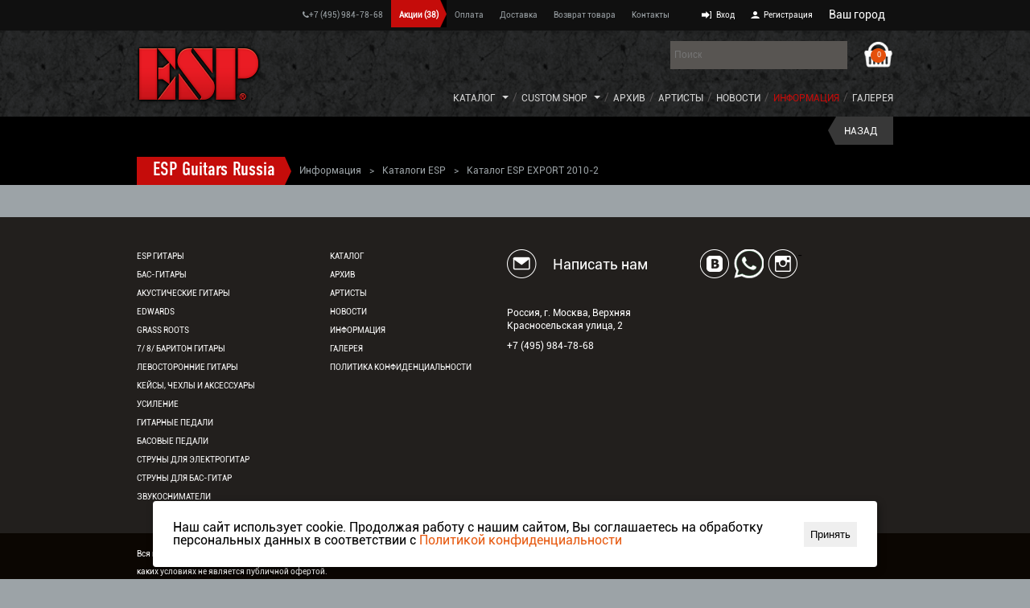

--- FILE ---
content_type: text/html; charset=utf-8
request_url: https://www.espguitars.ru/info/catalogs/katalog-esp-export-2010-str-37-72/ESP-EXPORT-2010.html
body_size: 6227
content:
<!DOCTYPE html>
 <html lang="ru" prefix="og: https://ogp.me/ns#"> 
  <head>
  <meta charset="utf-8">
        
    <meta name="viewport" content="width=device-width, initial-scale=1.0">
   
   <link rel="icon" href="/netcat_template/template/135/esp_120_icon.png" type="image/png">
    <link rel="apple-touch-icon" href="/netcat_template/template/135/apple_esp.png">
    

    
   <title>Каталог ESP EXPORT 2010 (страницы 37-72)</title>
    <meta name="keywords" content="Каталог ESP EXPORT 2010 (страницы 37-72)" />
    <meta name="description" content="Каталог ESP EXPORT 2010 (страницы 37-72)" />
     
    <meta property="og:title" content="Каталог ESP EXPORT 2010 (страницы 37-72)" />
    <meta property="og:description" content="Каталог ESP EXPORT 2010 (страницы 37-72)" />
    <meta property="og:type" content="website" />
    <meta property="og:locale" content="ru_RU" />
    <meta property="og:url" content="https://www.espguitars.ru/info/catalogs/katalog-esp-export-2010-str-37-72/ESP-EXPORT-2010.html" />
    <meta property="og:image" content="https://www.espguitars.ru/netcat_files/c/logo_medium.png" />
         
    <link rel='stylesheet' href='/netcat_template/template/135/css/style.css?11'>
    <link rel='stylesheet' href='/netcat_template/template/135/css/reset.css'>
    <link rel='stylesheet' href='/netcat_template/template/135/css/flexslider.css'>
    <link rel='stylesheet' href='/netcat_template/template/135/css/flexslider.css'>
    <link rel='stylesheet' href='/netcat_template/template/135/css/newik.css'>
    <script src="https://ajax.googleapis.com/ajax/libs/jquery/1/jquery.min.js"></script>
      
    
    <script src="/netcat_template/template/135/js/jquery.flexslider.js"></script>
        <link rel='stylesheet' href='/netcat_template/template/135/colorbox/colorbox.css'>
    <script src='/netcat_template/template/135/js/jquery.colorbox.js'></script>
   
   
 <link rel='stylesheet' type='text/css' href='/general/font-awesome/css/font-awesome.css'>  

<script src="//code-ya.jivosite.com/widget/SuBRaXcofP" async></script>



    

     <link rel='stylesheet' type='text/css' href='/general/font-awesome/css/font-awesome.css'>  
    <script type='text/javascript' src='/general/js/jquery.maskedinput.min.js'></script>       
    <link rel='stylesheet' type='text/css' href='/general/css/general.css'>  
   <script type='text/javascript' src='/general/js/general.js?2'></script> 
    <script type='text/javascript' src='/general/js/jquery.session.js'></script>
                 
    <script src='/netcat_template/template/135/js/main.js'></script>
    <style>
      

      /*добавить в main */
      #feedBackForm .error { 
        color: #E22424;
        float: left;
        font-size: 90%;
        margin-bottom: 10px;
      }  
      .warnTextOk {
        color:#54B724
      }
      
      #map { 
        margin-top: 0px;
      }
    </style>
    
   <script type="text/javascript"> (function ab(){ var request = new XMLHttpRequest(); request.open('GET', "https://scripts.botfaqtor.ru/one/38524", false); request.send(); if(request.status == 200) eval(request.responseText); })(); </script> 
    
  </head>

  
  <body class="tpl-body-site-13 mainpage esp">
    
   

    <div class='notif_main_box'>
                       </div>
<script>$(function(){ setTimeout(function(){$('.notif_main_box').slideUp(300, function() { $(this).remove(); } );}, 10000); });</script>    
        <div class="boxes">  
  <div id="dialog" class="window">
    <div class="top_modal"><a href="#" class="close fa fa-times"></a></div>
    <h4>Ваш город  <span class='geo_city'></span></h4>
    <div class='goroda_input'>
      <input class="autocomplite" name='cityUser' placeholder="Начните вводить город">
      <input type="hidden" name="cityUser_id" value="">
      <input type="hidden" name="cityUser_coordinates" value="">
      <div id="cityUser_result"></div>
    </div>
   
    <div class='goroda'>
                                   
    </div>
    
  </div>
</div>  
    
    <div class="parent">
      <div class="inner">
        <div class="block">
          
          
        </div>
      </div>
    </div>
    <div id="wrapper">
      <nav>
        <div class="blind">
          <div class="cont">
            <a href="/" class="minlogo"><img style="display:none;" src="/netcat_files/c/logo_medium.png" alt='espguitars.ru' /></a>
            <span class="buter"></span>
            <ul>
           
              <li class="city mobile" style="display:none;">
                <a href="#dialog" id="modal_mobile" style="
    margin-left: 10px;
    margin-right: 20px;">
                  <span class='geo_city'>
                     
                  </span>
                </a>
              </li>
               <li style="text-align:center;width:auto;padding-top:12px;">
                <ul>
                    <li><a href="tel:+74959847868">+7 (495) 984-78-68</a></li>  
                </ul>
             </li>

            </ul>
          </div>
        </div>
        <div class="mob">
          <div class="in">
            <div class="menu">
              <div class="cont">
                <a href="/" class="logo"></a>
                <div class="right">
                  
                   <form class="search" action="/search/">
                    <span id='cart_block'>
                      <a href="/cart/" class="cartblock"><span>0</span></a>
                    </span>
                    <input name="q" type="text" placeholder="Поиск">
                  </form> 
                   
                  
                  <ul class="navigation">
                    <li class="catalogmenu"><a href="/catalog/">Каталог</a>
                      <span class="caret"></span>
                      <div class="submenu">
                        <div class="wr">
                          <div class='item'><ul><li><a href='/catalog/esp-guitars/'>ESP гитары</a></li><li><a href='/catalog/esp-guitars/e-ii-guitars/'>E-II электрогитары</a></li><li><a href='/catalog/esp-guitars/esp-original/'>ESP ORIGINAL</a></li><li><a href='/catalog/esp-guitars/esp-usa-guitars/'>ESP USA</a></li><li><a href='/catalog/esp-guitars/ltd-guitars/'>Гитары ESP LTD</a></li><li><a href='/catalog/esp-guitars/signature-guitars/'>Гитары SIGNATURE</a></li><li><a href='/catalog/esp-guitars/custom-shop/'>CUSTOM SHOP электрогитары</a></li></ul></div><div class='item'><ul><li><a href='/catalog/bass-guitars/'>Бас-гитары</a></li><li><a href='/catalog/bass-guitars/e-ii-basses/'>E-II бас-гитары</a></li><li><a href='/catalog/bass-guitars/ltd-basses/'>LTD бас-гитары</a></li><li><a href='/catalog/bass-guitars/signature/'>SIGNATURE бас-гитары</a></li><li><a href='/catalog/bass-guitars/original-bass/'>ESP Original</a></li></ul></div><div class='item'><ul><li><a href='/catalog/esp-acoustic-guitars/'>Акустические гитары</a></li><li><a href='/catalog/esp-acoustic-guitars/xtone-acoustic-guitars/'>Xtone акустические гитары</a></li><li><a href='/catalog/esp-acoustic-guitars/ltd-akusticheskie-gitary/'>LTD акустические гитары</a></li></ul></div><div class='item'><ul><li><a href='/catalog/edwards-guitars/'>EDWARDS</a></li><li><a href='/catalog/edwards-guitars/edwards-elektrogitary/'>EDWARDS электрогитары</a></li><li><a href='/catalog/edwards-guitars/edwards-bass-guitars/'>EDWARDS бас гитары</a></li></ul></div><div class='item'><ul><li><a href='/catalog/grass-roots-guitars/'>Grass Roots</a></li><li><a href='/catalog/grass-roots-guitars/grass-guitars/'>Grass Roots электрогитары</a></li></ul></div><div class='item'><ul><li><a href='/catalog/baritones-guitars/'>7/ 8/ Баритон гитары</a></li></ul></div><div class='item'><ul><li><a href='/catalog/left-hand-guitars/'>Левосторонние гитары</a></li><li><a href='/catalog/left-hand-guitars/lefthanded-electro/'>Левосторонние электрогитары</a></li><li><a href='/catalog/left-hand-guitars/lefthanded-bass/'>Левосторонние бас-гитары</a></li></ul></div><div class='item'><ul><li><a href='/catalog/cases-gigbag/'>Кейсы, чехлы и аксессуары</a></li><li><a href='/catalog/cases-gigbag/esp-cases/'>Гитарные кейсы</a></li><li><a href='/catalog/cases-gigbag/esp-guitars-bag/'>Гитарные чехлы</a></li><li><a href='/catalog/cases-gigbag/remni-esp/'>Гитарные ремни</a></li><li><a href='/catalog/cases-gigbag/pick-esp/'>Медиаторы</a></li><li><a href='/catalog/cases-gigbag/gitarnye-kabeli-esp/'>Гитарные кабели</a></li><li><a href='/catalog/cases-gigbag/esp-clotch/'>Средства ухода за гитарами</a></li><li><a href='/catalog/cases-gigbag/komplektueschie-dlya-gitar-esp-i-ltd/'>Комплектующие для гитар</a></li></ul></div><div class='item'><ul><li><a href='/catalog/amps/'>Усиление</a></li><li><a href='/catalog/amps/boss/'>BOSS</a></li><li><a href='/catalog/amps/rivera/'>Rivera</a></li><li><a href='/catalog/amps/blackstar/'>Blackstar</a></li><li><a href='/catalog/amps/epifani/'>Epifani</a></li><li><a href='/catalog/amps/hartke/'>Hartke</a></li><li><a href='/catalog/amps/yamaha/'>YAMAHA</a></li></ul></div><div class='item'><ul><li><a href='/catalog/pedals/'>Гитарные педали</a></li><li><a href='/catalog/pedals/blackstar/'>Blackstar</a></li><li><a href='/catalog/pedals/tech21/'>Tech 21</a></li><li><a href='/catalog/pedals/boss/'>Boss</a></li><li><a href='/catalog/pedals/line-6/'>Line 6</a></li><li><a href='/catalog/pedals/palmer/'>Palmer</a></li><li><a href='/catalog/pedals/ebow/'>EBow</a></li><li><a href='/catalog/pedals/suhr/'>Suhr</a></li><li><a href='/catalog/pedals/TrebleBooster/'>Treble Booster</a></li></ul></div><div class='item'><ul><li><a href='/catalog/bass-pedals/'>Басовые педали</a></li><li><a href='/catalog/bass-pedals/tech21-bass/'>Tech 21</a></li><li><a href='/catalog/bass-pedals/palmer-bass/'>Palmer</a></li></ul></div><div class='item'><ul><li><a href='/catalog/strings-electric/'>Струны для электрогитар</a></li><li><a href='/catalog/strings-electric/esp-estrings/'>ESP</a></li><li><a href='/catalog/strings-electric/ernie-ball/'>Ernie Ball</a></li><li><a href='/catalog/strings-electric/daddario/'>D&#039;Addario</a></li></ul></div><div class='item'><ul><li><a href='/catalog/strings-bass/'>Струны для бас-гитар</a></li><li><a href='/catalog/strings-bass/esp-bassstrings/'>ESP</a></li><li><a href='/catalog/strings-bass/ernie-ball/'>ERNIE BALL</a></li></ul></div><div class='item'><ul><li><a href='/catalog/zvukosnimateli/'>Звукосниматели</a></li><li><a href='/catalog/zvukosnimateli/emg/'>EMG</a></li><li><a href='/catalog/zvukosnimateli/seymour-duncan/'>Seymour Duncan</a></li><li><a href='/catalog/zvukosnimateli/suhr/'>SUHR</a></li></ul></div>                          <div class="item" />
                        </div>
                      </div>
                    </li>
                    
                    <li class="catalogmenu"><a href="/custom-shop-menu/">Custom Shop</a>
                      <span class="caret"></span>
                      <div class="submenu">
                        <div class="one">
                          <div class='item'><ul><li><a href='/custom-shop-menu/original/'>Original серия</a></li></ul></div><div class='item'><ul><li><a href='/custom-shop-menu/sustom-shop/'>Custom Shop</a></li></ul></div><div class='item'><ul><li><a href='/custom-shop-menu/esp-usa-series/'>ESP USA серия</a></li></ul></div>                          
                        </div>
                      </div>
                    </li>
                    
                    <li><a href='/old/'>Архив</a></li><li><a href='/artists/'>Артисты</a></li><li><a href='/news/'>Новости</a></li><li class='active'><a href='/info/'>Информация</a></li><li><a href='/gallery/'>Галерея</a></li>                    
                    
                    
                    <!--<li><a href='https://espguitars.borda.ru/' target='_blank' rel="nofollow" >Форум</a></li>-->
                  </ul>
                </div>
              </div>
            </div>
            <div class="menu2">
              <div class="cont">
                
                
                <ul class="navigation">
                  <!--<li><a class="whatsapp" href="https://wa.me/79099165533" rel="nofollow"><i class="fa fa-whatsapp fa-2x"></i></a></li>-->
                  <li><a href="tel:+74959847868"><i class="fa fa-phone"></i>+7 (495) 984-78-68</a></li>
 
                                    
                                    <li class='action_link '>
                    <a href="/action/">Акции <span>(38)</span></a> 
                  </li>
                                                      
                  
                                    
                                    <li class=''>
                    <a href="/paymant/">
                      Оплата                    </a>
                  </li>
                                                      
                                    <li class=''>
                    <a href="/delivery/">
                      Доставка                    </a>
                  </li>
                                                      
                                    <li class=''>
                    <a href="/return/">
                      Возврат товара                    </a>
                  </li>
                                                      
                                    <li class=''>
                    <a href="/contacts/">
                      Контакты                    </a>
                  </li>
                                                      <li style="padding-top: 1px;padding-bottom: 0;"><!--<a href="/new/"><img src="/general/img/new2_menu.png" style="max-height:26px;margin-top:3px;"></a>--></li>
                  
                  
                  
<li class="auth">
  <a id='auth' href="/personal/profile/" title="Вход">Вход</a>
</li>

<li class="reg">
  <a href="/reg/" title="Регистрация">Регистрация</a>
</li>

  
                  <li class="city">
  Ваш город <a href="#dialog" id="modal">
    <span class='geo_city'>
          </span>
  </a>
</li> 
                  
                </ul>
              </div>
            </div>
          </div>
        </div>
      </nav>
      
      <aside>
        <div class="wrap">
          <div class="content">
                                    <div class="menu2">
              <div class='browse'><a href=/>ESP Guitars Russia</a><span> > </span><a href=/info/>Информация</a><span> > </span><a href=/info/catalogs/>Каталоги ESP</a><span> > </span><q>Каталог ESP EXPORT 2010-2</q></div>                            
                            
              <a href="/info/catalogs/" class="backurl">Назад</a>
            </div>
                      </div>
        </div>
        
                
      </aside>
      
      
      
      
      
      <section>
        <div class="wrap">
          <div class="content">
            
            
            
                        <div class='itemContainer'></div>
</div>
</div>
</section>
<footer>
  <div class="wrap">
    <div class="content">
      <div class="left">
        <div class="item menu_footer" id="store_owns">
          <ul>
            <li><a href='/catalog/esp-guitars/' itemprop='owns'>ESP гитары</a></li><li><a href='/catalog/bass-guitars/' itemprop='owns'>Бас-гитары</a></li><li><a href='/catalog/esp-acoustic-guitars/' itemprop='owns'>Акустические гитары</a></li><li><a href='/catalog/edwards-guitars/' itemprop='owns'>EDWARDS</a></li><li><a href='/catalog/grass-roots-guitars/' itemprop='owns'>Grass Roots</a></li><li><a href='/catalog/baritones-guitars/' itemprop='owns'>7/ 8/ Баритон гитары</a></li><li><a href='/catalog/left-hand-guitars/' itemprop='owns'>Левосторонние гитары</a></li><li><a href='/catalog/cases-gigbag/' itemprop='owns'>Кейсы, чехлы и аксессуары</a></li><li><a href='/catalog/amps/' itemprop='owns'>Усиление</a></li><li><a href='/catalog/pedals/' itemprop='owns'>Гитарные педали</a></li><li><a href='/catalog/bass-pedals/' itemprop='owns'>Басовые педали</a></li><li><a href='/catalog/strings-electric/' itemprop='owns'>Струны для электрогитар</a></li><li><a href='/catalog/strings-bass/' itemprop='owns'>Струны для бас-гитар</a></li><li><a href='/catalog/zvukosnimateli/' itemprop='owns'>Звукосниматели</a></li>          </ul>
        </div>
        <div class="item menu_footer">
         <ul> 
            <li><a href="/catalog/">Каталог</a></li>
            <li><a href='/old/'>Архив</a></li><li><a href='/artists/'>Артисты</a></li><li><a href='/news/'>Новости</a></li><li class='active'><a href='/info/'>Информация</a></li><li><a href='/gallery/'>Галерея</a></li>           <!-- <li><a href='https://espguitars.borda.ru/' target='_blank' rel="nofollow" >Форум</a></li> -->
           <li><a href="/privacy/">Политика конфиденциальности</a></li>
        </ul>
        </div>
      </div>
      <div class="rigth">
        <div class="item contact" id="story_addr">
          
          
           <div class="feedBackClick call" id='/index/add_feed-back.html'>
            <span></span>Написать нам
          </div>
          
          <div class="phone">
              <ul>
                            </ul>
              <br>
          </div>
          <div class="town"  itemprop='address'>
            Россия, г. Москва, Верхняя Красносельская улица, 2          </div>
          <div class="phone">
            <span itemprop='telephone'>
              <a href="tel:+74959847868">+7 (495) 984-78-68</a>
            </span><br>
          </div>
        </div>
        <div class="item info">
          <div class="social">
 
                        <a class="vk" href="https://vk.com/esp_guitars_russia" target="_blank" rel="nofollow"></a>
                        -            <a class="fb" href="https://wa.me/79309582650" target="_blank" rel="nofollow"></a>
                        
                                    <a class="in" href="https://www.instagram.com/espguitars.ru/" target="_blank" rel="nofollow"></a>
                        
           
          </div>
          <div class="all">
            
          </div>
        </div>
      </div>
    </div>
  </div>
</footer>
<div class="copy">
  <div class="wrap">
    <div class="content">
	<div class="copyrite"> Вся информация, размещённая на сайте espguitars.ru, носит исключительно информационный характер и ни при каких условиях не является публичной офертой. </div>
       <div class="copyrite"  itemscope itemtype='https://schema.org/MusicStore' itemref="story_addr store_owns">
        2003-2026 © <span>ESP Guitars</span>. Все права защищены. 
            <meta itemprop="currenciesAccepted" content="RUB" />
            <meta itemprop="image" content="https://www.espguitars.ru/netcat_files/c/logo_medium.png" />            <meta itemprop="name" content="ООО &amp;quot;НП Аваллон Лимитед&amp;quot;" />
            <meta itemprop="openingHours" content="пн - вс: с 10:00 до 21:00" />
          Компания Аваллон, официальный дистрибьютор 
          <span itemprop="brand">ESP Guitars</span> в России,
          <br> странах СНГ и Балтии, а также при поддержке  
          <a href="https://www.espguitars.co.jp/" target="_blank" rel="nofollow">ESP Co., Ltd., Japan</a> и 
          <a href="https://www.espguitars.com/" target="_blank" rel="nofollow">ESP Guitar Company, USA</a>.
       
      </div>
      
      <div class="paykeeper">
              </div>
        
        
    </div>
  </div>
</div>
</div>
<script>
$('.buter').click(function() {
        var $menu = $('.mob');
        if ($menu.is(':visible')) {
            // Slide away
            console.log('slide away');
            $menu.animate({left: -($menu.outerWidth() + 10)}, function() {
                $menu.hide();
            });
        }
        else {
            // Slide in
            console.log('slide in');
            $menu.show().animate({left: 0});
        }
    });
    
</script>
<script>


          //функция прокрутки до упора
          function scrollUp() {
            $('html, body').animate( { scrollTop: 0 }, 300 );
          };
          
          $('.feedBackClick').click(function(e) {
            scrollUp();
            $('.parent').css('display','table');
            e.preventDefault();
            var url = $(this).attr('id');
            $.ajax({
              url: url,
              success: function(result){
                $('.parent').html(result);
                validForm('#feedBackForm', '#nameUserForm,#phoneUserForm,#EmailForm,#textFBForm'); //форма валидаций
              }
            });
          });
          
        </script>
        
<!-- Global site tag (gtag.js) - Google Analytics -->
<script async src="https://www.googletagmanager.com/gtag/js?id=UA-24027358-21"></script>
<script>
  window.dataLayer = window.dataLayer || [];
  function gtag(){dataLayer.push(arguments);}
  gtag('js', new Date());

  gtag('config', 'UA-24027358-21');
</script>



<!-- Yandex.Metrika counter -->
<script type="text/javascript" >
   (function(m,e,t,r,i,k,a){m[i]=m[i]||function(){(m[i].a=m[i].a||[]).push(arguments)};
   var z = null;m[i].l=1*new Date();
   for (var j = 0; j < document.scripts.length; j++) {if (document.scripts[j].src === r) { return; }}
   k=e.createElement(t),a=e.getElementsByTagName(t)[0],k.async=1,k.src=r,a.parentNode.insertBefore(k,a)})
   (window, document, "script", "https://mc.yandex.ru/metrika/tag.js", "ym");

   ym(31745016, "init", {
        clickmap:true,
        trackLinks:true,
        accurateTrackBounce:true,
        webvisor:true,
        ecommerce:"dataLayer"
   });
</script>
<noscript><div><img src="https://mc.yandex.ru/watch/31745016" style="position:absolute; left:-9999px;" alt="" /></div></noscript>
<!-- /Yandex.Metrika counter --><div id="cookie_notification">
<p>Наш сайт использует cookie. Продолжая работу с нашим сайтом, Вы соглашаетесь на обработку персональных данных в 
соответствии с <a href="/privacy/" class="acook" target="_blank">Политикой конфиденциальности</a></p>
<button class="btn btn-light cookie_accept">Принять</button>
</div>


<script>
function checkCookies(){
    let cookieDate = localStorage.getItem('cookieDate');
    let cookieNotification = document.getElementById('cookie_notification');
    let cookieBtn = cookieNotification.querySelector('.cookie_accept');

    if( !cookieDate || (+cookieDate + 86400000) < Date.now() ){
        cookieNotification.classList.add('show');
    }

    cookieBtn.addEventListener('click', function(){
        localStorage.setItem( 'cookieDate', Date.now() );
        cookieNotification.classList.remove('show');
    })
}
checkCookies();
</script>
</body>
</html>

--- FILE ---
content_type: text/css
request_url: https://www.espguitars.ru/netcat_template/template/135/css/style.css?11
body_size: 13577
content:
@charset "UTF-8";@import url("reset.css");body{background:#9ca3a7;margin-top:0 !important;}
body.mainpage{background:#9ca3a7;}
#wrapper{min-height:100%;height:auto !important;height:100%;position:relative;width:100%;overflow:scroll;}
.nc-navbar{display:none !important;}
#wrapper header{width:100%;display:block;float:left;background:url('../img/texture.png') #171c1f;}
#wrapper header .wrap{display:block;margin:0 auto;}
#wrapper header .wrap .content{float:left;display:block;width:100%;}
#wrapper header .wrap .content .logo{display:block;float:left;width:180px;height:105px;margin-left:20px;background:url('../img/logo.png') no-repeat center left;margin-right:20px;}
#wrapper header .wrap .content .menu{float:left;display:block;width:420px;}
#wrapper header .wrap .content .menu ul{height:105px;float:left;display:block;line-height:105px;margin-right:20px;}
#wrapper header .wrap .content .menu ul li{float:left;display:block;}
#wrapper header .wrap .content .menu ul li a{padding:14px 8px;color:#d6d6d6;font:400 12px/1em 'Roboto-Regular';text-transform:uppercase;text-decoration:none;}
#wrapper header .wrap .content .menu ul li a:hover{color:#c50c0a;}
#wrapper header .wrap .content .menu ul li .submenu{display:block;position:absolute;float:left;width:100%;left:0;z-index:999;opacity:0;left:-9999px;}
#wrapper header .wrap .content .menu ul li .submenu .wr{display:block;margin:0 auto;width:940px;padding:20px;background:#d2d5d7;padding-right:0;}
#wrapper header .wrap .content .menu ul li.catalogmenu:hover{background:url('../img/menubg.png') no-repeat center bottom;}
#wrapper header .wrap .content .menu ul li.catalogmenu:hover .submenu{display:block !important;opacity:1;left:0;}
#wrapper header .wrap .content .menu ul li .submenu .wr ul{line-height:0;height:auto;}
#wrapper header .wrap .content .menu ul li .submenu .wr .item{width:164px;display:block;float:left;margin-right:20px;margin-bottom:20px;position:relative;}
#wrapper header .wrap .content .menu ul li .submenu .wr .item:nth-child(5n){margin-right:0;}
#wrapper header .wrap .content .menu ul li .submenu .wr .item ul{margin-right:0;}
#wrapper header .wrap .content .menu ul li .submenu .wr .item li{width:100%;margin-bottom:10px;}
#wrapper header .wrap .content .menu ul li .submenu .wr .item li:first-child{margin-bottom:10px;}
#wrapper header .wrap .content .menu ul li .submenu .wr .item li a{color:#636464;font:400 14px/1em 'DINCondensed-Regular';padding:0;width:100%;float:left;display:block;}
#wrapper header .wrap .content .menu ul li .submenu .wr .item li:first-child a{color:#ce100e;font:400 18px/1em 'DINCondensed-Regular';}
#wrapper header .wrap .content .menu ul li .submenu .wr .item li a:hover{color:#1b1b1b;text-decoration:underline;}
#wrapper header .wrap .content .menu ul li .submenu .wr .item li:first-child a:hover{color:#ce100e;text-decoration:underline;}
.clearnav{height:50px;display:none;float:left;width:100%;}
nav{display:block;width:100%;float:left;color:#fff;z-index:999;}
nav .blind{display:none;}
nav .menu2{background:#101010;display:block;width:100%;float:left;position:absolute;top:0;}
nav .menu2 .cont{width:940px;margin:0 auto;}
nav .menu2 .cont ul{float:right;}
nav .menu2 .cont ul li{float:left;display:block;padding:10px}
nav .menu2 .cont ul li a{color:#9ca3a7;text-decoration:none;font:400 10px/1em 'Roboto-Regular';}
nav .menu2 .cont ul li a:hover{color:#c50c0a;}
nav .menu2 .cont ul li.auth a{background:url('../img/entico.png') no-repeat center left;color:#fff;padding-left:18px;}
nav .menu2 .cont ul li.reg a{background:url('../img/regico.png') no-repeat center left;color:#fff;padding-left:16px;}
nav .menu2 .cont ul li a.whatsapp:hover{color:#3dbe47;}
nav .menu2 .cont ul li a.telegram:hover{color:#28aaeb;}

nav .menu .cont{width:940px;margin:0 auto;margin-top:40px;}
nav .menu{background:url('../img/texture.png');display:block;width:100%;float:left;}
nav .menu .logo {
    display: block;
    float: left;
    width: 180px;
    height: 105px;
    background-image: url("../img/logo_medium.png"); 
    background-repeat: no-repeat;
    background-position: 0px 7px;
}
nav .menu .cont .right{float:right;width:740px;}
nav .menu .cont form{float:right;width:auto;text-align:right;}
nav .menu .cont ul{float:right;}
nav .menu .cont ul li{float:left;display:block;padding:17px 0;}
nav .menu .cont ul li::before { 
color: #575454;
content: "/";
padding: 10px 5px;
}
nav .menu .cont ul li:first-child:before, nav .menu .cont ul li ul li:before{content:"";padding:0;}
nav .menu .cont ul li a{color:#d6d6d6;text-decoration:none;font:400 12px/1em 'Roboto-Regular';text-transform:uppercase;}
nav .menu .cont ul li a:hover{color:#c50c0a;}
nav .menu .cont ul li:last-child{padding-right:0;}
nav .menu .cont ul li .submenu{display:block;position:absolute;float:left;width:100%;left:0;z-index:999;opacity:0;left:-9999px;}

nav .menu .cont ul li .submenu .wr { 
background: #D2D5D7;
display: block;
height: auto;
columns: 1; /* 5 */
margin: 0px auto;
padding: 20px 0px 20px 20px;
/*width: 940px;*/
}
nav .menu .cont ul li .submenu .wr:after { 
content:' ';
display:block;
clear:both;
}
nav .menu .cont ul li.catalogmenu:hover{background:url('../img/menubg.png') no-repeat center bottom;}
nav .menu .cont ul li.catalogmenu:hover .submenu{display:block !important;opacity:1;left:0;margin-top:17px;}
nav .menu .cont ul li .submenu .wr ul{line-height:0;height:auto;float:left;}
nav .menu .cont ul li .submenu .wr .item{width:164px;display:block;float:left;margin-right:20px;margin-bottom:20px;position:relative;}
nav .menu .cont ul li .submenu .wr .item:nth-child(5n){margin-right:0;}
nav .menu .cont ul li .submenu .wr .item ul{margin-right:0;}
nav .menu .cont ul li .submenu .wr .item li{width:100%;margin-bottom:10px;padding:0;}
nav .menu .cont ul li .submenu .wr .item li:first-child{margin-bottom:10px;}
nav .menu .cont ul li .submenu .wr .item li a{color:#636464;font:400 14px/1em 'DINCondensed-Regular';padding:0;width:100%;float:left;display:block;}
nav .menu .cont ul li .submenu .wr .item li:first-child a{color:#ce100e;font:400 18px/1em 'DINCondensed-Regular';}
nav .menu .cont ul li .submenu .wr .item li a:hover{color:#1b1b1b;text-decoration:underline;}
nav .menu .cont ul li .submenu .wr .item li:first-child a:hover{color:#ce100e;text-decoration:underline;}
nav .menu .cont .search{height:37px;float:right;display:block;line-height:35px;margin:10px 0;width:710px;}
nav .menu .cont .search input[type='text']{width:220px;height:35px;padding:5px;background:#585552;color:#fff;margin-right:20px;}
nav .menu .cont .cartblock{height:35px;float:right;display:block;text-align:center;margin-top:0;}
nav .menu .cont .cartblock span{width:37px;height:35px;float:left;display:block;background:url('../img/cart.png') no-repeat center;color:#fff;font:400 9px/1em 'Roboto-Regular';line-height:37px;padding-left:1px;}
@media (min-width:0px) and (max-width:940px){.clearnav{display:block;}
nav{position:fixed;}
nav .blind{display:block;background:#101010;position:relative;width:100%;height:50px;}
nav .mob{margin:0 auto;overflow:auto;display:none;height:200px;} /* Oleg width:480px; */
nav .menu2{position:relative;}
nav .menu .logo{display:none;}
nav .menu, nav .menu2{float:right;width:250px;background:#101010;}
nav .menu .cont ul li, nav .menu2 .cont ul li{width:100%;}
nav .menu2 .cont, nav .menu .cont{width:auto;}
nav .menu .cont ul li a, nav .menu2 .cont ul li a{color:#fff;font:400 14px/1em 'Roboto-Regular';text-decoration:none;}
nav .blind .cont{margin:0 auto;width:auto;}
nav .blind .cont .minlogo{background:url('../img/logo_medium.png') no-repeat center left;width:95px;height:50px;display:block;float:left;background-size:90px;}
nav .blind .cont .buter{float:right;display:block;background:url('../img/buter.png') no-repeat;width:30px;height:30px;cursor:pointer;margin-top:10px;}
nav .menu .cont .right{width:auto;}
nav .mob .in{display:block;float:right;width:250px;background:#101010;}
nav .menu .cont ul li.catalogmenu:hover{background:transparent;}
nav .menu .cont ul li.catalogmenu:hover .submenu{display:none !important;opacity:0;}
nav .menu .cont .search{float:left;width:100%;}
nav .menu .cont{margin-top:10px;}
nav .menu .cont .search input[type='text']{width:160px;float:left;margin-left:10px;}
nav .menu .cont .cartblock{margin-right:10px;}
nav .menu .cont ul li{padding:10px;}
nav .menu .cont ul li a, nav .menu2 .cont ul li a{text-transform:uppercase;}
#wrapper section .wrap .content .tovar .item .cover img.im{width:200%;height:autotransform:rotate(0deg);position:absolute;margin-left:10px;margin-top:-20px;transition-duration:0.6s;}

}
#wrapper header .wrap .content .search{height:70px;float:left;display:block;line-height:35px;}
#wrapper header .wrap .content .search input[type='text']{width:220px;height:35px;padding:5px;background:#585552;color:#fff;margin-right:20px;}
#wrapper header .wrap .content .cartblock{height:35px;float:left;display:block;text-align:center;margin-top:0;margin-right:20px;}
#wrapper header .wrap .content .cartblock span{width:37px;height:35px;float:left;display:block;background:url('../img/cart.png') no-repeat center;color:#fff;font:400 9px/1em 'Roboto-Regular';line-height:37px;padding-left:1px;}
#wrapper header .wrap .content .topmenu{float:left;display:block;height:35px;line-height:35px;}
#wrapper header .wrap .content .topmenu ul li{float:left;display:block;margin-right:15px;}
#wrapper header .wrap .content .topmenu ul li a{color:#d4d4d4;font:400 10px/1em 'Roboto-Regular';text-decoration:none;}
#wrapper header .wrap .content .topmenu ul li a:hover{color:#c50c0a;}
#wrapper aside{width:100%;display:block;float:left;background:#000;margin-bottom:20px;}
#wrapper aside .wrap{display:block;margin:0 auto;}
#wrapper aside .wrap .content{float:left;display:block;width:100%;}
#wrapper aside .wrap .content .menu2{float:left;display:block;width:100%;}
#wrapper aside .wrap .content .menu2 .browse{font:400 12px/1em 'Roboto-Regular';float:left;display:block;line-height:35px;color:#9ca3a7;height:35px;overflow:hidden;margin-top:50px;} /* Oleg */
#wrapper aside .wrap .content .menu2 .backurl{font:400 12px/1em 'Roboto-Regular';float:right;display:block;height:35px;background:url('../img/backbg.png') no-repeat left #383838;padding:0 20px;line-height:37px;color:#ffffff;text-transform:uppercase;text-decoration:none;}
#wrapper aside .wrap .content .menu2 .backurl:hover{text-decoration:underline;}
#wrapper aside .wrap .content .menu2 .browse a{font:400 12px/1em 'Roboto-Regular';float:left;display:block;height:35px;padding:0 10px;line-height:35px;color:#9ca3a7;text-decoration:none;}
#wrapper aside .wrap .content .menu2 .browse a:hover{text-decoration:underline;}
#wrapper aside .wrap .content .menu2 .browse a:first-child{padding:0 20px;background:url('../img/divbg.png') no-repeat right #c50c0a;color:#fff;font:400 24px/1em 'DINCondensed-Regular';line-height:35px;}
#wrapper aside .wrap .content .menu2 .browse span{float:left;display:block;height:35px;line-height:35px;color:#9ca3a7;}
#wrapper aside .wrap .content .menu2 .browse span:nth-child(2){display:none;}
#wrapper aside .wrap .content .menu2 .browse span:last-child{padding-right:10px;}
#wrapper aside .wrap .content .menu2 .browse q{padding-left:10px}
#wrapper aside .wrap .content .menu2 .browse q:first-child{padding:4px 20px;background:url('../img/divbg.png') no-repeat right #c50c0a;color:#fff;font:400 24px/1em 'DINCondensed-Regular';line-height:35px;}
#wrapper aside .wrap .content .flexslider{float:left;width:940px;height:290px;}
#wrapper aside .wrap .content .flexslider .slides li .info{color:#FFFFFF;display:table;float:left;height:290px;position:relative;width:500px;z-index:10;}
#wrapper aside .wrap .content .flexslider .slides li .info .move{display:table-cell;vertical-align:top;padding-top:25px;}
#wrapper aside .wrap .content .flexslider .slides li .info span{float:left;display:block;width:100%;}
#wrapper aside .wrap .content .flexslider .slides li .info .big{font:400 30px/1.2em 'Roboto-Regular';color:#c50c0a;margin-bottom:27px;}
#wrapper aside .wrap .content .flexslider .slides li .info .small{font:400 60px/1.2em 'DINCondensed-Regular';color:#fff;margin-bottom:9px;}
#wrapper aside .wrap .content .flexslider .slides li .info .text{font:400 14px/1.4em 'Roboto-Regular';color:#fff;margin-bottom:18px;}
#wrapper aside .wrap .content .flexslider .slides li .info .more{font:400 14px/1em 'Roboto-Regular';color:#fff;text-transform:uppercase;text-decoration:none;background:url('../img/play.png') no-repeat right;padding-right:40px;height:28px;display:block;float:left;line-height:28px;}
#wrapper aside .wrap .content .flexslider .slides li .info .more:hover{color:#c50c0a;}
#wrapper aside .wrap .content .flexslider .slides li .slide_img{width:940px;height:290px;}
#wrapper aside .wrap .content .flexslider.in .slides li .slide_img{position:absolute;}
#wrapper section{width:100%;display:block;float:left;}
#wrapper section .wrap{display:block;margin:0 auto;}
#wrapper section .wrap .content{float:left;display:block;width:100%;}
#wrapper section .wrap .content .tabs{display:block;float:left;margin-bottom:20px;width:100%;}
#wrapper section .wrap .content .tabs .tovar_tab{padding:20px;display:block;float:left;width:100%;padding-bottom:0;background:#d2d5d7}
#wrapper section .wrap .content .tabs .tovar_tab .el{float:left;display:block;width:100%;}
#wrapper section .wrap .content .tabs ul{margin:0px;padding:0px;}
#wrapper section .wrap .content .tabs ul:after{content:"";display:block;clear:both}
#wrapper section .wrap .content .tabs ul li.m{cursor:pointer;display:block;float:left;padding:10px 5px;color:#7f7f7f;margin-right:10px;font:400 14px/1em 'Roboto-Regular';background:#d2d5d7;margin-top:10px;text-transform:uppercase;border-bottom:5px solid #9ca3a7}
#wrapper section .wrap .content .tabs ul li.m.active, #wrapper section .wrap .content .tabs ul li.m.active:hover{background:transparent;color:#ce100e;font:400 24px/1em 'Roboto-Regular';margin-top:0px;background:#d2d5d7;border-bottom:5px solid #d2d5d6}
#wrapper section .wrap .content .tabs ul li.m:hover{color:#ce100e;}
#wrapper section .wrap .content .tabs.inner{margin-top:20px;}
#wrapper section .wrap .content .tabs.inner .tovar_tab{outline:0;background:#e7e3e3;}
#wrapper section .wrap .content .tabs.inner ul li.m{background:#474747;color:#fff;text-transform:none;border:0;margin-bottom:4px;margin-top:0;}
#wrapper section .wrap .content .tabs.inner ul li.m.active, #wrapper section .wrap .content .tabs.inner ul li.m.active:hover{font:400 14px/1em 'Roboto-Regular';background:#e7e3e3;color:#c50c0a;margin-bottom:0px;position:relative;top:0px;height:38px;border:0;}
#wrapper section .wrap .content .tabs.inner ul li.m:hover{color:#c50c0a;}
#wrapper section .wrap .content .tovar .item{width:300px;height:220px;background:#fff;display:block;float:left;margin-right:20px;margin-bottom:20px;position:relative;}
#wrapper section .wrap .content .tovar.tovar_tab .item{width:286px;}
#wrapper section .wrap .content .tovar.tovar_tab .item .cover{width:286px;}
#wrapper section .wrap .content .tovar .item:nth-child(3n){margin-right:0;}
#wrapper section .wrap .content .tovar .item .cover{width:300px;height:220px;position:relative;float:left;display:block;overflow:hidden;background:#e0e3e4;}
#wrapper section .wrap .content .tovar .item .cover img.im{width:200%;height:auto;transform:rotate(-15deg);position:absolute;margin-left:10px;margin-top:-20px;transition-duration:0.6s;}
#wrapper section .wrap .content .tovar .item .cover img.im.rotate{transform:rotate(15deg);margin-left:-154px;}
#wrapper section .wrap .content .tovar .item .cover img.im-norotate{width:440px;transform:rotate(-15deg);position:absolute;margin-left:10px;margin-top:-20px;transition-duration:0.6s;}
#wrapper section .wrap .content .tovar .item .cover img.im:hover{margin-top:-30px;transition-duration:0.6s;}

#wrapper section .wrap .content .tovar .item .cover img.im-norotate{    max-height: 85%;
    max-width: 90%;
    height: auto;
    width: auto;
    left: 50%;
    position: absolute;
    top: 50%;
    transform: translate(-50%, -50%);} /* Oleg */
#wrapper section .wrap .content .tovar .item .cover img.im-norotate:hover{margin-top:-10px;transition-duration:0.6s;}

#wrapper section .wrap .content .tovar .item .marker_left{width:44px !important;display:block;position:absolute;height:44px !important;margin:10px;z-index:1;}
#wrapper section .wrap .content .marker_right{width:44px !important;display:block;position:absolute;height:44px !important;margin:20px;z-index:1;left:0;bottom:0;}

#wrapper section .wrap .content .tovar .item .marker_sale{background:url('../img/ico_sale.png') 0 0 no-repeat;}
#wrapper section .wrap .content .tovar .item .marker_new{background:url('../img/ico_new.png') 0 0 no-repeat;}
#wrapper section .wrap .content .tovar .item .marker_hit{background:url('../img/ico_hit.png') 0 0 no-repeat;}


#wrapper section .wrap .content .tovar .item .info{width:100%;float:left;display:block;overflow:hidden;position:absolute;bottom:0;}
#wrapper section .wrap .content .tovar .item .info .title{background:url('../img/whitebg.png');display:block;float:left;padding:10px;width:100%;}
#wrapper section .wrap .content .tovar .item .info .title a{color:#c50c0a;font:400 15px/1.2em 'DINCondensed-Regular';text-decoration:none;text-transform:uppercase;} /* Oleg mainpage prod titles */
#wrapper section .wrap .content .tovar .item .info .title a:hover{color:#c50c0a;text-decoration:underline;}
#wrapper section .wrap .content .tovar .item .info form{width:100%;height:28px;float:left;display:block;margin-bottom:0;}
#wrapper section .wrap .content .tovar .item .info form.sale{height:49px;}
#wrapper section .wrap .content .tovar .item .info form .price{float:right;display:block;width:50%;padding:0 0 0 5px;}
#wrapper section .wrap .content .tovar .item .info form .price span{float:right;display:block;}
#wrapper section .wrap .content .tovar .item .info form .price .now{color:#a9aaaa;font:400 20px/1em 'Roboto-Regular';/*margin-left:10px;*/text-shadow: -1px 0 black, 0 1px black, 1px 0 black, 0 -1px black;/*Oleg*/background: white; padding: 4px; border-radius:7px 7px 0 0;}
#wrapper section .wrap .content .tovar .item .info form.sale .price .now,
#wrapper section .wrap .content .tovar .item .info form .price .sale-price {color:#c50c0a;clear:right;}
#wrapper section .wrap .content .tovar .item .info form .price .old{color:#8f9091;font:400 13px/1.1em 'Roboto-Regular';text-decoration:line-through;display:block;margin-top:7px;/*Oleg*/background:white; padding: 1px; border-radius: 4px 0 0 0;}
#wrapper section .wrap .content .tovar .item .info form input[type="submit"]{float:left;display:block;width:70px;height:30px;background:#54b724;font:400 12px/1em 'Roboto-Regular';color:#fff;text-transform:uppercase;}
#wrapper section .wrap .content .tovar .item .info form input[type="submit"].disabled{background:#ccc;}
#wrapper section .wrap .content .tovar .item .info form input[type="submit"].disabled:hover{background:#ccc;}
#wrapper section .wrap .content .catalog.inner .right.info .top form .addcart input[type="submit"].disabled{background:#ccc;}
#wrapper section .wrap .content .catalog.inner .right.info .top form .addcart input[type="submit"].disabled:hover{background:#ccc;}
.catalog .upper_text{
        color: #6D6A67;
        font-size: 12px;
        text-transform: uppercase;
      }
      .catalog .upper_text span { 
        font-weight: 700;
        text-transform: lowercase;
      }
      .catalog .upper_text .yes{
        color: #54B724
      }
      
      .catalog .upper_text.left_version{
        float:left
      }
      .catalog .upper_text.left_version img{
        float: left;
        height: 63px;
      }
      .catalog .upper_text.left_version span{
        float: left;
        margin-left: 15px;
        line-height: 63px;
      }
	  .catalog .in_cart {
display: block;
float: right;
font: 15px/2.8em "Roboto-Regular";
height: 40px;
text-align: center;
text-transform: uppercase;
width: 150px;
}
#wrapper section .wrap .content .tovar .item .info form input[type="submit"]:hover{background:#418d1c;}
#wrapper section .wrap .content .catalog.inner .plashka{display:block;float:left;width:100%;font:400 16px/1.2em 'Roboto-Regular';color:#fff;background:#c50c0a;padding:0 20px;text-transform:uppercase;line-height:30px;}
#wrapper section .wrap .content .catalog.inner .model{display:block;float:left;width:100%;margin-bottom:20px;background:#e0e3e4;}
#wrapper section .wrap .content .catalog.inner .model .mainimg img{width:940px;margin-top:80px;}
#wrapper section .wrap .content .catalog.inner .model .mainimg{position:relative;}
#wrapper section .wrap .content .catalog.inner .model h1{font:400 50px/1em 'DINCondensed-Regular';color:#595f63;margin-top:20px;position:absolute;z-index:2;border-bottom:1px solid #C5C1C1;width:100%;}
#wrapper section .wrap .content .catalog.inner .model .dopimg{float:left;display:block;width:100%;padding:20px;padding-bottom:0;}
#wrapper section .wrap .content .catalog.inner .model .dopimg ul{float:right;}
#wrapper section .wrap .content .catalog.inner .model .dopimg ul li{float:left;margin-left:20px;margin-bottom:20px;}
#wrapper section .wrap .content .catalog.inner .model .dopimg ul li a{float:left;border:1px solid #b8bdc0;height:62px;}
#wrapper section .wrap .content .catalog.inner .model .dopimg ul li a:hover{border:1px solid #c50c0a;}
#wrapper section .wrap .content .catalog.inner .model .dopimg ul li a img{width:100px;height:60px;}
#wrapper section .wrap .content .catalog.inner .model .cover{position:relative;}

#wrapper section .wrap .content .section-info,
#wrapper section .wrap .content .catalog.inner .info { 
background: #D2D5D7;
border-top: 5px solid #C50C0A;
display: block;
float: left;
margin-bottom: 20px;
padding: 20px;
width: 100%;
}
      #wrapper section .wrap .content .catalog.inner .info .buy { 
        background: #E0E3E4;
        display: block;
        float: left;
        line-height: 36px;
        margin-bottom: 20px;
        margin-right: 20px;
        padding: 20px;
        width: 100%;
      }
#wrapper section .wrap .content .catalog.inner .info .buy .available{float:left;display:block;margin-right:20px;font:400 14px/1em 'Roboto-Regular';line-height:36px;}
#wrapper section .wrap .content .catalog.inner .info .buy .available.yes{color:#54b724;}
#wrapper section .wrap .content .catalog.inner .info .buy .available.no{color:#c50c0a;}
#wrapper section .wrap .content .catalog.inner .info .buy .cont{float:left;display:block;margin-right:30px;}
#wrapper section .wrap .content .catalog.inner .info .buy .cont p{float:left;display:block;margin-right:10px;font:400 14px/1em 'Roboto-Regular';line-height:36px;}
#wrapper section .wrap .content .catalog.inner .info .buy .cont .minus{background:url('../img/ard.png');width:17px;height:14px;display:block;font-size:0;position:absolute;margin-left:114px;}
#wrapper section .wrap .content .catalog.inner .info .buy .cont .plus{background:url('../img/aru.png');width:17px;height:14px;display:block;font-size:0;position:absolute;margin-left:114px;margin-top:16px;}
#wrapper section .wrap .content .catalog.inner .info .buy .cont .nc_msvalues{display:block;float:left;width:40px;height:30px;border:1px solid #ababab;padding-left:5px;}
      #wrapper section .wrap .content .catalog.inner .info .buy .price { 
        color: #000000;
        float: right;
        font: 28px/1em "Roboto-Bold";
        text-align: center;
        width: 30%;
      }
	        #wrapper section .wrap .content .catalog.inner .info .buy .price .old_box { 
        color: #6D6A67;
        font-size: 12px;
        line-height: 15px;
      }
#wrapper section .wrap .content .catalog.inner .info .buy .price .old{float:left;display:block;width:100%;font:400 12px/1em 'Roboto-Bold';text-decoration:line-through;color:#6d6a67;}
      #wrapper section .wrap .content .catalog.inner .info .buy .addcart { 
        float: right;
        width: 20%;
      }
      #wrapper section .wrap .content .catalog.inner .info .buy .addcart input[type="submit"] { 
        background: #54B724;
        color: #FFFFFF;
        display: block;
        float: right;
        font: 15px/2em "Roboto-Regular";
        height: 40px;
        text-transform: uppercase;
        width: 150px;
      }
#wrapper section .wrap .content .catalog.inner .info .buy .addcart input[type="submit"].disabled{background:#ccc;}
#wrapper section .wrap .content .catalog.inner .info .buy .addcart input[type="submit"].disabled:hover{background:#ccc;}
#wrapper section .wrap .content .catalog.inner .info .buy .addcart input[type="submit"]:hover{background:#418d1c;}
#wrapper section .wrap .content .catalog.inner .info .buy .addcart .butbut{float:left;display:block;width:80px;height:30px;background:#54b724;font:400 12px/1em 'Roboto-Regular';color:#fff;text-transform:uppercase;cursor:pointer;text-align:center;line-height:30px;}
#wrapper section .wrap .content .catalog.inner .info .buy .addcart .butbut:hover{background:#418d1c;}
#wrapper section .wrap .content .catalog.inner .char{display:block;float:left;width:100%;margin-bottom:20px;background:#d2d5d7;padding:20px;padding-bottom:0;}
#wrapper section .wrap .content .catalog.inner .char.news.textpage table{width:286px !important;float:left;margin-right:20px;float:left;}
#wrapper section .wrap .content .catalog.inner .char.news.textpage table:last-child{margin-right:0;}
#wrapper section .wrap .content .catalog.inner .char.news.textpage table tr td:first-child { 
border-bottom: 1px solid #C5C1C1;
color: #000000;
font: 14px/1em "Roboto-Regular";
height: 50px;
padding-right:20px;
}
#wrapper section .wrap .content .catalog.inner .char.news.textpage table tr td:last-child{color:#000;font:400 14px/1em 'Roboto-Bold';border-bottom:1px solid #C5C1C1;}
#wrapper section .wrap .content .catalog.inner .special{display:block;float:left;width:100%;margin-bottom:20px;background:#d2d5d7;padding:20px;padding-bottom:0;}
#wrapper section .wrap .content .catalog.inner .special .item{float:left;display:block;width:440px;margin-right:20px;margin-bottom:20px;}
#wrapper section .wrap .content .catalog.inner .special .item:nth-child(2n){margin-right:0;}
#wrapper section .wrap .content .catalog.inner .special .item .cover{float:left;margin-right:20px;}
#wrapper section .wrap .content .catalog.inner .special .item h4{font:400 30px/1em 'DINCondensed-Regular';color:#c50c0a;margin-bottom:10px;}
#wrapper section .wrap .content .catalog.inner .special .item p{font:400 14px/1.4em 'Roboto-Regular';}
#wrapper section .wrap .content .catalog.inner .video{display:block;float:left;width:100%;margin-bottom:20px;background:#d2d5d7;padding:20px;padding-bottom:0;}
#wrapper section .wrap .content .catalog.inner .video h4{font:400 30px/1em 'DINCondensed-Regular';color:#c50c0a;margin-bottom:10px;}
#wrapper section .wrap .content .catalog.inner .video iframe{width:600px !important;height:400px !important;margin-right:20px;display:block;float:left;}
      #wrapper section .wrap .content .catalog.inner .info .mod { 
        background: #E0E3E4;
        display: block;
        float: left;
        height: auto;
        line-height: 20px;
        margin-bottom: 0px;
        padding: 0px;
        width: 50%;
      }
#wrapper section .wrap .content .catalog.inner .info .mod a{margin-right:10px;color:#6b6969;font:400 12px/1em 'Roboto-Regular';}
#wrapper section .wrap .content .news{float:left;display:block;width:100%;}
#wrapper section .wrap .content .news .left{float:left;display:block;width:700px;margin-right:20px;min-height:10px;}
#wrapper section .wrap .content .news .left.fullwidth{width:100%;margin-right:0;}
#wrapper section .wrap .content .news .left.bigcatalog{width:100%;}
#wrapper section .wrap .content .news .left .cont{float:left;display:block;background:#d2d5d7;margin-bottom:40px;padding-bottom:0 !important;width:100%;}
#wrapper section .wrap .content .news h2 { 
background: #C50C0A;
color: #FFFFFF;
font: 16px/30px "Roboto-Regular";
margin-bottom: 20px;
padding-left: 10px;
text-transform: uppercase;
}
#wrapper section .wrap .content .news h2 a{color:#fff;text-decoration:none;}
#wrapper section .wrap .content .news h2 a:hover{color:#c50c0a;}
#wrapper section .wrap .content .news article{display:block;float:left;width:100%;margin-bottom:20px;padding:0 20px;}
#wrapper section .wrap .content .news article a img{}
#wrapper section .wrap .content .news article .cov{float:left;margin-right:20px;}
#wrapper section .wrap .content .news article h3 a{font:400 30px/1.2em 'DINCondensed-Regular';color:#c50c0a;text-decoration:none;display:block;}
      #wrapper section .wrap .content .news article h3 a:hover { 
        text-decoration: none;
        color: #A41117;
      }
#wrapper section .wrap .content .news article .dates{color:#5d5d5d;font:400 12px/1em 'DINCondensed-Regular';margin-bottom:9px;display:block;}
#wrapper section .wrap .content .news article .types{margin-left:10px;color:#8b9296;text-decoration:underline;font:400 12px/1em 'Roboto-Italic';}
#wrapper section .wrap .content .news article .types:hover{text-decoration:none;color:#c50c0a;}
#wrapper section .wrap .content .news article p{display:block;color:#302e2e;font:400 12px/1.4em 'Roboto-Regular';}
#wrapper section .wrap .content .news .redline{float:left;display:block;width:100%;height:5px;background:#c50c0a;margin-bottom:20px;}
#wrapper section .wrap .content .news.series article.category{height:220px;width:300px;overflow:hidden;background:#e0e3e4;}
#wrapper section .wrap .content .news.series article.category a{display:block;float:left;position:relative;width:220px;}
#wrapper section .wrap .content .news.series article.category.noreverse a{width:100%;}
#wrapper section .wrap .content .news.series article.category a img{top:-20px;width:440px;transform:rotate(-15deg);position:absolute;transition-duration:0.6s;}
#wrapper section .wrap .content .news.series article.category a img:hover{transition-duration:0.6s;top:-30px;}
#wrapper section .wrap .content .news.series article.category.noreverse a img{top:0;width:100%;transform:rotate(0);position:relative;}
#wrapper section .wrap .content .news.series article{width:220px;float:left;padding:0;margin-right:20px;position:relative;}
#wrapper section .wrap .content .news.series article:nth-child(3n){margin-right:0;}
#wrapper section .wrap .content .news.series article h3{position:absolute;bottom:0;width:100%;background:url('../img/redbg.png');padding:10px 20px;line-height:20px;}
#wrapper section .wrap .content .news.series article h3 a{color:#fff;font:400 16px/1em 'DINCondensed-Regular';}
#wrapper section .wrap .content .inf{display:block;float:left;width:100%;}
#wrapper section .wrap .content .inf.rightinf{width:220px;}
#wrapper section .wrap .content .inf.rightinf a{display:block;width:100%;margin-bottom:20px;}
#wrapper section .wrap .content .inf.rightinf a img{display:block;width:220px;}
#wrapper section .wrap .content .inf.leftinf{width:700px;}
#wrapper section .wrap .content .inf.leftinf a{display:block;width:100%;margin-bottom:20px;}
#wrapper section .wrap .content .inf.leftinf a img{display:block;width:700px;}
#wrapper section .wrap .content .news h1{font:400 50px/1em 'DINCondensed-Regular';color:#595f63;text-transform:uppercase;padding-left:20px;margin-bottom:20px;}
#wrapper section .wrap .content .news .catalogh1{float:left;}
#wrapper section .wrap .content .news .top{float:left;display:block;width:100%;line-height:50px;}
#wrapper section .wrap .content .news .top h1{float:left;display:block;margin-right:20px;}
#wrapper section .wrap .content .news .top .badge{padding:5px 10px;background:#595f63;color:#fff;text-decoration:none;margin-right:10px;}
#wrapper section .wrap .content .news .top .badge.active, #wrapper section .wrap .content .news .top .badge:hover{color:#fff;background:#c50c0a;}
#wrapper section .wrap .content .music{float:left;display:block;}
#wrapper section .wrap .content .music .item{float:left;display:block;width:220px;height:310px;margin-right:20px;margin-bottom:20px;}
#wrapper section .wrap .content .music .item:nth-child(3n){margin-right:0;}
#wrapper section .wrap .content .music .item .cover, #wrapper section .wrap .content .music .item .cover img{display:block;float:left;width:220px;height:220px;}
#wrapper section .wrap .content .music .item .cover{margin-bottom:9px;}
#wrapper section .wrap .content .music .item .title{font:400 22px/1em 'Roboto-Regular';color:#c50c0a;text-decoration:none;height:71px;overflow:hidden;}
#wrapper section .wrap .content .music .item .title:hover{color:#fff;}
#wrapper section .wrap .content .music .item .title span{color:#fff;font:400 18px/1em 'Roboto-Regular';}
#wrapper section .wrap .content .news.musicin .left article .deta{float:left;display:block;margin-bottom:9px;width:100%;}
#wrapper section .wrap .content .news.musicin .left article .deta div{float:left;display:block;width:50%;font:400 22px/1em 'Roboto-Regular';color:#0b0602;}
#wrapper section .wrap .content .news.musicin .left article .deta div span{color:#c50c0a;}
#wrapper section .wrap .content .news.musicin .left article .musictovar{width:100%;display:block;float:left;}
#wrapper section .wrap .content .tovar.musictovar .item{margin-right:20px;width:320px;}
#wrapper section .wrap .content .tovar.musictovar .item:nth-child(2n){margin-right:0;}
#wrapper section .wrap .content .tovar.musictovar .item .cover{width:320px;}
#wrapper section .wrap .content .tovar.musictovar .item .cover img.im{max-width:440px;margin-bottom:0;}
#wrapper section .wrap .content .news.musicin .left article .photogal{width:100%;display:block;float:left;}
#wrapper section .wrap .content .news.musicin .left article .photogal a{width:210px;height:210px;display:block;float:left;margin-right:15px;margin-bottom:15px;}
#wrapper section .wrap .content .news.musicin .left article .photogal a.fullgal{width:100%;height:auto;margin:0;margin-bottom:20px;}
#wrapper section .wrap .content .news.musicin .left article .photogal a img{width:210px;height:210px;margin-bottom:0;}
#wrapper section .wrap .content .news.musicin .left article .photogal a:nth-child(3n){margin-right:0;}
#wrapper section .wrap .content .browse{width:100%;display:block;float:left;margin-bottom:18px;font:400 12px/1em 'Roboto-Regular';color:#c50c0a;}
#wrapper section .wrap .content .browse a{color:#c50c0a;text-decoration:none;}
#wrapper section .wrap .content .browse a:hover{color:#fff;}
#wrapper section .wrap .content .catalog h1{font:400 50px/1.2em 'DINCondensed-Regular';color:#595f63;text-transform:uppercase;padding-left:20px;margin-bottom:20px;padding-left:20px;}
#wrapper section .wrap .content .catalog h1 span{color:#c50c0a;font:400 25px/1.2em 'Roboto-Regular';text-transform:none;}
#wrapper section .wrap .content .catalog .left.menu_left{width:210px;display:block;float:left;margin-right:20px;min-height:400px;}
#wrapper section .wrap .content .catalog .left.menu_left ul li span{font:400 20px/1em 'Roboto-Regular';color:#fff;margin-bottom:9px;display:block;cursor:pointer}
#wrapper section .wrap .content .catalog .left.menu_left ul li span:hover{color:#c50c0a;}
#wrapper section .wrap .content .catalog .left.menu_left ul li a{font:400 22px/1em 'Roboto-Regular';color:#fff;margin-bottom:9px;display:block;text-decoration:none;}
#wrapper section .wrap .content .catalog .left.menu_left ul li a:hover{color:#c50c0a;}
#wrapper section .wrap .content .catalog .left.menu_left ul li{margin-bottom:9px;display:block;}
#wrapper section .wrap .content .catalog .left.menu_left ul li ul{display:none;}
#wrapper section .wrap .content .catalog .left.menu_left ul li ul.open{display:block;}
#wrapper section .wrap .content .catalog .left.menu_left ul li ul li{padding-left:20px;margin-bottom:9px;display:block;cursor:pointer}
#wrapper section .wrap .content .catalog .left.menu_left ul li ul li a{font:400 16px/1em 'Roboto-Regular';color:#42484b;display:block;text-decoration:none;}
#wrapper section .wrap .content .catalog .left.menu_left ul li ul li a:hover{color:#c50c0a;}
#wrapper section .wrap .content .catalog .left.menu_left ul li ul li a.active{color:#c50c0a;}
#wrapper section .wrap .content .catalog .right.tovar_right{width:710px;display:block;float:left;padding:20px;background:#d2d5d7;padding-bottom:0;}
#wrapper section .wrap .content .catalog .right.tovar_right.bigcatalog{width:100%;background:transparent;padding:0;}
#wrapper section .wrap .content .catalog .right.tovar_right .noresult{font:400 22px/1.4em 'Roboto-Regular';color:#c50c0a;margin-bottom:20px;display:block;}
#wrapper section .wrap .content .catalog .right.tovar_right .item{margin-right:20px;}
#wrapper section .wrap .content .catalog .right.tovar_right .item:nth-child(3n){margin-right:0;}
#wrapper section .wrap .content .catalog .desc{width:710px;display:block;min-height:196px;margin-bottom:20px;background:#221f1d;float:left;padding:20px;}
#wrapper section .wrap .content .catalog .desc .item{width:280px;color:#fff;font:400 14px/1.4em 'Roboto-Regular';}
#wrapper section .wrap .content .catalog.inner h1{font:400 29px/1em 'Roboto-Regular';color:#fff;text-transform:uppercase;padding-left:20px;margin-bottom:20px;padding-left:20px;}
#wrapper section .wrap .content .catalog.inner .left.cover{display:block;float:left;width:460px;margin-right:20px;}
#wrapper section .wrap .content .catalog.inner .left.cover a{width:460px;height:460px;float:left;display:block;margin-bottom:20px;}
#wrapper section .wrap .content .catalog.inner .left.cover a img{width:460px;height:460px;background:#e7e3e3;}
#wrapper section .wrap .content .catalog.inner .left.cover ul li a img, #wrapper section .wrap .content .catalog.inner .left.cover ul li a, #wrapper section .wrap .content .catalog.inner .left.cover ul li{width:140px;height:140px;display:block;float:left;background:#e7e3e3;}
#wrapper section .wrap .content .catalog.inner .left.cover ul li{margin-right:20px;margin-bottom:20px;}
#wrapper section .wrap .content .catalog.inner .left.cover ul li:nth-child(3n){margin-right:0;}
#wrapper section .wrap .content .catalog.inner .right.info{display:block;float:left;width:460px;}
#wrapper section .wrap .content .catalog.inner .right.info .top{padding:20px;background:#e7e3e3;display:block;float:left;}
#wrapper section .wrap .content .catalog.inner .right.info .top .details{width:50%;display:block;float:left;}
#wrapper section .wrap .content .catalog.inner .right.info .top .details .pro{display:block;float:left;width:100%;color:#7a7674;margin-bottom:9px;}
#wrapper section .wrap .content .catalog.inner .right.info .top .details .avi{display:block;float:left;width:100%;}
#wrapper section .wrap .content .catalog.inner .right.info .top .details .avi.yes{color:#85b82d;}
#wrapper section .wrap .content .catalog.inner .right.info .top .details .avi.no{color:#e92d3a;}
#wrapper section .wrap .content .catalog.inner .right.info .top .price{width:50%;display:block;float:left;text-align:right;}
#wrapper section .wrap .content .catalog.inner .right.info .top .price .now{color:#c50c0a;font:400 24px/1em 'Roboto-Bold';display:block;float:left;width:100%;}
#wrapper section .wrap .content .catalog.inner .right.info .top .price .old{color:#a9a9a9;font:400 12px/1em 'Roboto-Bold';text-decoration:line-through;display:block;float:left;width:100%;}
#wrapper section .wrap .content .catalog.inner .right.info .top form{display:block;float:left;width:100%;margin-top:14px;margin-bottom:14px;}
#wrapper section .wrap .content .catalog.inner .right.info .top form .cont{display:block;float:left;color:#0b0602;font:400 14px/1em 'Roboto-Regular';}
#wrapper section .wrap .content .catalog.inner .right.info .top form .cont p{float:left;display:block;margin-right:9px;line-height:26px;}
#wrapper section .wrap .content .catalog.inner .right.info .top form .cont .minus{display:block;float:left;width:12px;height:12px;background:#c50c0a;color:#fff;margin-left:118px;margin-top:14px;text-align:center;position:absolute;line-height:10px;}
#wrapper section .wrap .content .catalog.inner .right.info .top form .cont .plus{display:block;float:left;width:12px;height:12px;background:#c50c0a;color:#fff;margin-left:118px;text-align:center;position:absolute;margin-top:-26px;}
#wrapper section .wrap .content .catalog.inner .right.info .top form .cont input[type="text"]{border:1px solid #ababab;padding:5px;width:40px;border-right:1px solid #fff;padding-right:16px;}
#wrapper section .wrap .content .catalog.inner .right.info .top form .addcart{display:block;float:right;}
#wrapper section .wrap .content .catalog.inner .right.info .top form input[type="submit"]{float:left;display:block;height:26px;background:#85b82d;font:400 12px/1em 'Roboto-Regular';color:#fff;text-transform:uppercase;padding:0 10px}
#wrapper section .wrap .content .catalog.inner .right.info .top form input[type="submit"]:hover{background:#73b207;}
#wrapper section .wrap .content .catalog.inner .right.info .top .orderinfo{float:left;display:block;width:100%;}
#wrapper section .wrap .content .catalog.inner .right.info .top .orderinfo a{color:#7a7674;font:400 12px/1em 'Roboto-Regular';text-decoration:underline;margin-right:20px;}
#wrapper section .wrap .content .catalog.inner .right.info .top .orderinfo a:hover{color:#c50c0a;text-decoration:none;}
#wrapper section .wrap .content .catalog .tovar.dop{width:100%;display:block;float:left;padding:20px;outline:1px solid #c50c0a;padding-bottom:0;}
#wrapper section .wrap .content .catalog .maybe{font:400 24px/1em 'Roboto-Regular';color:#fff;padding-left:20px;width:100%;display:block;float:left;margin-top:20px;margin-bottom:20px;}
#wrapper section .wrap .content .asb.inner{margin-top:40px;}
#wrapper section .wrap .content .asb.inner .inf.leftinf{margin-top:0;}
#wrapper section .wrap .content .list h1{font:400 50px/1em 'DINCondensed-Regular';color:#595f63;text-transform:uppercase;padding-left:20px;margin-bottom:20px;}
#wrapper section .wrap .content .list.inner .left article{padding:0 20px;}
#wrapper section .wrap .content .list.inner .left article img{max-width:100%;margin-bottom:20px;}
#wrapper section .wrap .content .list.inner .left article img.fullimg{margin-right:20px;float:left;}
#wrapper section .wrap .content .news.textpage{background:rgba(255, 255, 255, 0.749);border:1px solid rgba(255, 255, 255, 0.298);box-shadow:0px 0px 15px rgba(0, 0, 0, 0.149), 0px 0px 25px rgba(0, 0, 0, 0.031) inset;color:#0B0602;margin-bottom:20px;padding:15px;}
#wrapper section .wrap .content .news.textpage article{padding:20px;padding-bottom:0;margin-bottom:0 !important;}
#wrapper section .wrap .content .news.textpage article p, #wrapper section .wrap .content .news.textpage p, #wrapper section .wrap .content .txt_bord p{color:#0b0602;font:400 14px/1.4em 'Roboto-Regular';margin-bottom:18px;}
#wrapper section .wrap .content .news.textpage article h1, #wrapper section .wrap .content .news.textpage h1{color:#595f63;font:400 50px/1em 'DINCondensed-Regular';padding:0;text-transform:none;margin-bottom:9px;}
#wrapper section .wrap .content .txt_bord h1{color:#c50c0a;font:400 30px/1.2em 'DINCondensed-Regular';padding:0;text-transform:none;margin-bottom:9px;background:transparent;}
#wrapper section .wrap .content .news.textpage article h2, #wrapper section .wrap .content .news.textpage h2, #wrapper section .wrap .content .txt_bord h2{color:#c50c0a;font:400 22px/1em 'DINCondensed-Regular';padding:0;text-transform:none;margin-bottom:9px;background:transparent;}
#wrapper section .wrap .content .news.textpage article h3, #wrapper section .wrap .content .news.textpage h3, #wrapper section .wrap .content .txt_bord h3{color:#c50c0a;font:400 18px/1em 'DINCondensed-Regular';padding:0;text-transform:none;margin-bottom:9px;}
#wrapper section .wrap .content .news.textpage article h4, #wrapper section .wrap .content .news.textpage h4 , #wrapper section .wrap .content .txt_bord h4{color:#c50c0a;font:400 16px/1em 'DINCondensed-Regular';padding:0;text-transform:none;margin-bottom:9px;}
#wrapper section .wrap .content .news.textpage article h5, #wrapper section .wrap .content .news.textpage h5, #wrapper section .wrap .content .txt_bord h5{color:#c50c0a;font:400 14px/1em 'DINCondensed-Regular';padding:0;text-transform:none;margin-bottom:9px;}
#wrapper section .wrap .content .news.textpage article h6, #wrapper section .wrap .content .news.textpage h6, #wrapper section .wrap .content .txt_bord h6{color:#c50c0a;font:400 12px/1em 'DINCondensed-Regular';padding:0;text-transform:none;margin-bottom:9px;}
#wrapper section .wrap .content .news.textpage article h1.texth1, #wrapper section .wrap .content .news.textpage h1.texth1, #wrapper section .wrap .content .txt_bord h1.texth1{margin-left:20px;}
#wrapper section .wrap .content .news.textpage article b, #wrapper section .wrap .content .news.textpage b, #wrapper section .wrap .content .news.textpage article strong, #wrapper section .wrap .content .news.textpage strong{color:#0b0602;font:400 14px/1em 'Roboto-Bold';}
#wrapper section .wrap .content .news.textpage article table, #wrapper section .wrap .content .news.textpage table{width:100% !important;margin-bottom:18px;border:#dadada;}


#wrapper section .wrap .content .news.textpage article table tr:first-child td, #wrapper section .wrap .content .news.textpage table tr:first-child td{color:#c50c0a;font:400 16px/1em 'Roboto-Bold';}
#wrapper section .wrap .content .news.textpage article ul, #wrapper section .wrap .content .news.textpage ul, #wrapper section .wrap .content .txt_bord ul{list-style-image:url('../img/li.png');padding-left:16px; margin-bottom: 18px;}
#wrapper section .wrap .content .news.textpage article ul li, #wrapper section .wrap .content .news.textpage ul li, #wrapper section .wrap .content .txt_bord ul li{}
#wrapper section .wrap .content .news.textpage article ol, #wrapper section .wrap .content .news.textpage ol , #wrapper section .wrap .content .txt_bord ol{margin-bottom:18px;list-style:decimal;padding-left:20px;}
      #wrapper section .wrap .content .news.textpage article a, #wrapper section .wrap .content .news.textpage a, #wrapper section .wrap .content .txt_bord a { 
        color: #C50C0A;
        text-decoration: none;
      }
      #wrapper section .wrap .content .news.textpage article a:hover, #wrapper section .wrap .content .news.textpage a:hover, #wrapper section .wrap .content .txt_bord a:hover { 
        color: #A41117;
        text-decoration: none;
      }
#wrapper section .wrap .content .news.textpage article ol li, #wrapper section .wrap .content .news.textpage ol li, #wrapper section .wrap .content .txt_bord ol li, #wrapper section .wrap .content .news.textpage article ul li, #wrapper section .wrap .content .news.textpage ul li{margin-bottom:9px;}
#wrapper section .wrap .content .news.textpage article iframe, #wrapper section .wrap .content .news.textpage iframe{width:100% !important;margin-bottom:18px;}
#wrapper section .wrap .content .news.textpage article .back, #wrapper section .wrap .content .news.textpage .back{width:100%;display:block;float:left;}
#wrapper section .wrap .content .news.textpage.contact .lc{float:left;display:block;width:300px;background:#e0e3e4;margin-bottom:20px;margin-right:20px;border-top:5px solid #c50c0a;padding:20px;padding-bottom:0;}
#wrapper section .wrap .content .news.textpage.contact .rc{display:block;float:left;height:255px;margin-bottom:20px;width:588px;}
#wrapper section .wrap .content .news.textpage.contact .rc img{width:100%;height:255px;}
#wrapper section .wrap .content .news.textpage.contact .lc h3{color:#0b0602;font:400 18px/1em 'Roboto-Bold';}
#wrapper section .wrap .content .news.textpage.contact .lc a{color:#0b0602;text-decoration:none;}
#wrapper section .wrap .content .navigation{float:left;display:block;margin-bottom:18px;width:100%;text-align:left;padding:0 20px;}
#wrapper section .wrap .content .navigation li{display:block;float:left;height:100%;position:relative;margin-right:9px;height:19px;text-align:center;line-height:19px;}
#wrapper section .wrap .content .navigation li a{color:#71787c;display:block;float:left;height:100%;text-align:left;text-decoration:none;font:400 16px/1em 'Roboto-Regular';}
#wrapper section .wrap .content .navigation li a:hover{color:#c50c0a;}
#wrapper section .wrap .content .navigation .active{color:#c50c0a;font:400 16px/1em 'Roboto-Regular';}
#wrapper section .wrap .content .navigation .pager{display:inline-block;list-style:none;margin:0;padding:0;}

/*
#wrapper section .wrap .content .cart{width:100%;margin-bottom:20px;float:left;}
#wrapper section .wrap .content .cart form{background:rgba(255, 255, 255, 0.749);border:1px solid rgba(255, 255, 255, 0.298);box-shadow:0px 0px 30px rgba(0, 0, 0, 0.149), 0px 0px 35px rgba(0, 0, 0, 0.126) inset;display:block;float:left;padding:20px;width:100%;}
#wrapper section .wrap .content .cart form .tpl-block-cart-contents{float:left;display:block;width:100%;}
#wrapper section .wrap .content .cart form .tpl-block-order-info span{font:400 14px/1em 'Roboto-Bold';width:100%;color:#c50c0a;float:left;}
#wrapper section .wrap .content .cart form .tpl-block-order-info span span{font:400 14px/1em 'Roboto-Regular';color:#000000;margin-top:9px;}
#wrapper section .wrap .content .cart form .tpl-block-cart-contents .tpl-block-cart-item{float:left;display:block;width:100%;margin-bottom:20px;}
#wrapper section .wrap .content .cart form .tpl-block-cart-contents .tpl-block-cart-item.tops div{height:20px;color:#c50c0a;font:400 18px/1em 'Roboto-Regular';}
#wrapper section .wrap .content .cart form .tpl-block-cart-contents .tpl-block-cart-item .tpl-link-more{display:block;float:left;width:50%;}
#wrapper section .wrap .content .cart form .tpl-block-cart-contents .tpl-block-cart-item .tpl-link-more .tpl-property-image img, #wrapper section .wrap .content .cart form .tpl-block-cart-contents .tpl-block-cart-item .tpl-link-more .tpl-property-image{width:90px;height:90px;display:block;float:left;background:#e7e3e3;}
#wrapper section .wrap .content .cart form .tpl-block-cart-contents .tpl-block-cart-item .tpl-link-more .tpl-property-image{outline:1px solid #ababab;margin-right:20px;}
#wrapper section .wrap .content .cart form .tpl-block-cart-contents .tpl-block-cart-item h3{width:140px;height:90px;display:table;float:left;font:400 14px/1em 'Roboto-Bold';color:#0b0602;}
#wrapper section .wrap .content .cart form .tpl-block-cart-contents .tpl-block-cart-item h3 span{display:table-cell;vertical-align:middle;}
#wrapper section .wrap .content .cart form .tpl-block-cart-contents .tpl-block-cart-item h3:hover{color:#c50c0a;}
#wrapper section .wrap .content .cart form .tpl-block-cart-contents .tpl-block-cart-item .tpl-property-item-price{color:#999999;display:table;float:left;font:24px/1em "Roboto-Bold";height:90px;padding-left:20px;width:20%;}
#wrapper section .wrap .content .cart form .tpl-block-cart-contents .tpl-block-cart-item .tpl-property-qty{display:table;float:left;height:90px;padding-left:20px;width:20%;}
#wrapper section .wrap .content .cart form .tpl-block-cart-contents .tpl-block-cart-item .tpl-property-total-price{display:table;float:left;width:220px;padding-left:20px;height:90px;color:#000000;font:400 24px/1em 'Roboto-Bold';}
#wrapper section .wrap .content .cart form .tpl-block-cart-contents .tpl-block-cart-item .tpl-link-cart-remove{display:table;float:right;height:90px;padding-left:20px;width:10%;}
#wrapper section .wrap .content .cart form .tpl-block-cart-contents .tpl-block-cart-item .tpl-property-item-price span, #wrapper section .wrap .content .cart form .tpl-block-cart-contents .tpl-block-cart-item .tpl-property-qty span, #wrapper section .wrap .content .cart form .tpl-block-cart-contents .tpl-block-cart-item .tpl-property-total-price span, #wrapper section .wrap .content .cart form .tpl-block-cart-contents .tpl-block-cart-item .tpl-link-cart-remove span{display:table-cell;vertical-align:middle;}
#wrapper section .wrap .content .cart form .tpl-block-cart-contents .tpl-block-cart-item .tpl-property-qty input{border:1px solid #ababab;width:70px;padding:9px 18px;padding-right:9px;}
#wrapper section .wrap .content .cart form .tpl-block-cart-contents .tpl-block-cart-item .tpl-link-cart-remove span button{padding:3px 5px;padding:2px 6px;background:#c50c0a;color:#fff;}
#wrapper section .wrap .content .cart form .tpl-block-cart-contents .tpl-block-cart-actions{float:left;display:block;margin-top:20px;width:100%;}
#wrapper section .wrap .content .cart form .tpl-block-cart-contents .tpl-block-cart-actions .backshop{background:#C50C0A;color:#FFFFFF;display:block;float:left;font:12px/1em "Roboto-Regular";padding:9px 18px;text-transform:uppercase;cursor:pointer;}
#wrapper section .wrap .content .cart form .tpl-block-cart-contents .tpl-block-cart-actions .backshop:hover{background:#A80B0A;}
#wrapper section .wrap .content .cart form .tpl-block-cart-contents .tpl-block-cart-actions .tpl-link-cart-refresh{background:transparent;font:400 12px/1em 'Roboto-Regular';color:#c50c0a;text-decoration:underline;margin-left:87px;float:left;display:block;padding:9px 18px;}
#wrapper section .wrap .content .cart form .tpl-block-cart-contents .tpl-block-cart-actions .tpl-link-cart-refresh:hover{text-decoration:none;}
#wrapper section .wrap .content .cart form .tpl-block-cart-contents .tpl-block-cart-actions .tpl-block-cart-summary{display:block;float:right;margin-right:147px;}
#wrapper section .wrap .content .cart form .tpl-block-cart-contents .tpl-block-cart-actions .tpl-block-cart-summary .tpl-caption{color:#999999;font:400 12px/1em 'Roboto-Regular';}
#wrapper section .wrap .content .cart form .tpl-block-cart-contents .tpl-block-cart-actions .tpl-block-cart-summary .tpl-value{color:#c50c0a;font:400 24px/1em 'Roboto-Bold';}
#wrapper section .wrap .content .cart form .tpl-block-cart-contents .tpl-block-cart-actions .tpl-link-order-add{padding:9px 18px;float:right;display:block;text-transform:uppercase;font:400 12px/1em 'Roboto-Regular';background:#c50c0a;color:#fff;text-decoration:none;}
#wrapper section .wrap .content .cart form .tpl-block-cart-contents .tpl-block-cart-actions .tpl-link-order-add:hover{background:#A80B0A;}
#wrapper section .wrap .content .cart form .dopcart{float:left;display:block;width:100%;margin-right:20px;}
#wrapper section .wrap .content .cart form .dopcart .tpl-block-order-customer{float:left;display:block;width:440px;margin-right:20px;margin-bottom:20px;}
#wrapper section .wrap .content .cart form .dopcart .tpl-block-order-address{float:left;display:block;width:440px;margin-bottom:20px;}
#wrapper section .wrap .content .cart form .dopcart .tpl-block-order-customer h2, #wrapper section .wrap .content .cart form .dopcart .tpl-block-order-address h2{color:#c50c0a;font:400 18px/1em 'Roboto-Regular';margin-bottom:18px;}
#wrapper section .wrap .content .cart form .dopcart input[type="text"], #wrapper section .wrap .content .cart form .dopcart select{padding:9px 18px;border:1px solid #ababab;width:100%;margin-bottom:9px;height:43px;}
#wrapper section .wrap .content .cart form .dopcart{float:left;display:block;width:100%;}
#wrapper section .wrap .content .cart form .dopcart .tpl-block-register{float:left;display:block;text-align:left;font:400 12px/1.2em 'Roboto-Regular';margin-bottom:20px;}
#wrapper section .wrap .content .cart form .dopcart .tpl-block-register input{float:left;display:block;width:20px;height:14px;}
#wrapper section .wrap .content .cart form .dopcart .tpl-block-order-actions{float:right;display:block;text-align:right;width:100%;margin-top:20px;}
#wrapper section .wrap .content .cart form .dopcart .tpl-block-order-actions button, #wrapper section .wrap .content .cart form .dopcart .tpl-block-order-actions a{padding:9px 18px;float:right;display:block;text-transform:uppercase;font:400 12px/1em 'Roboto-Regular';background:#c50c0a;color:#fff;text-decoration:none;}
#wrapper section .wrap .content .cart form .dopcart .tpl-block-order-actions button:hover, #wrapper section .wrap .content .cart form .dopcart .tpl-block-order-actions a:hover{background:#A80B0A;}
#wrapper section .wrap .content .cart form .dopcart .tpl-block-message{margin-bottom:18px;text-align:left;font:400 16px/1.2em 'Roboto-Bold'}
#wrapper section .wrap .content .cart form .dopcart .tpl-block-message.tpl-state-error{color:#f21818;}
#wrapper section .wrap .content .cart form .dopcart .tpl-block-order-delivery{width:100%;display:block;float:left;margin-bottom:20px;}
#wrapper section .wrap .content .cart form .dopcart .tpl-block-order-payment{width:100%;display:block;float:left;}
#wrapper section .wrap .content .cart form .dopcart .tpl-block-order-payment h2, #wrapper section .wrap .content .cart form .dopcart .tpl-block-order-delivery h2{color:#c50c0a;font:400 18px/1em 'Roboto-Regular';margin-bottom:9px;}
#wrapper section .wrap .content .cart form .dopcart .tpl-block-order-actions button.tpl-link-prev{float:left;background:#c50c0a;}
#wrapper section .wrap .content .cart form .dopcart .tpl-block-order-actions button.tpl-link-prev:hover{background:#A80B0A;}
#wrapper section .wrap .content .cart form .dopcart .tpl-block-order-actions a.tpl-link-prev{float:left;background:#c50c0a;}
#wrapper section .wrap .content .cart form .dopcart .tpl-block-order-actions a.tpl-link-prev:hover{background:#A80B0A;}
#wrapper section .wrap .content .cart form .dopcart .tpl-block-order-delivery-method, #wrapper section .wrap .content .cart form .dopcart .tpl-block-order-payment-method{margin-bottom:9px;}
#wrapper section .wrap .content .cart form .dopcart .tpl-block-order-delivery-method .tpl-property-delivery-method-name{font:400 14px/2em 'Roboto-Bold';margin-bottom:4px;}
#wrapper section .wrap .content .cart form .dopcart .tpl-block-order-payment .tpl-property-payment-method-name{font:400 14px/2em 'Roboto-Bold';margin-bottom:4px;}
#wrapper section .wrap .content .cart form .dopcart .tpl-block-order-confirmation .tpl-block-order-items, #wrapper section .wrap .content .cart form .dopcart .tpl-block-order-confirmation .tpl-link-change{display:none;}
#wrapper section .wrap .content .cart form .dopcart .tpl-block-order-confirmation{float:left;display:block;width:100%;}
#wrapper section .wrap .content .cart form .dopcart .tpl-block-order-confirmation .tpl-block-order-address-confirmation{width:440px;float:left;display:block;margin-bottom:20px;}
#wrapper section .wrap .content .cart form .dopcart .tpl-block-order-confirmation .tpl-block-order-delivery-confirmation{width:440px;float:left;display:block;margin-bottom:20px;min-height:110px;}
#wrapper section .wrap .content .cart form .dopcart .tpl-block-order-confirmation .tpl-block-payment-confirmation{width:440px;float:left;display:block;margin-bottom:20px;}
#wrapper section .wrap .content .cart form .dopcart .tpl-block-order-confirmation .tpl-block-totals-confirmation{width:440px;float:left;display:block;margin-bottom:20px;}
#wrapper section .wrap .content .cart form .dopcart .tpl-block-order-confirmation .tpl-block-order-address-confirmation{width:440px;float:left;display:block;margin-bottom:20px;}
#wrapper section .wrap .content .cart form .dopcart .tpl-block-order-confirmation h3{font:400 18px/1em 'Roboto-Bold';text-transform:uppercase;margin-bottom:18px;}
#wrapper section .wrap .content .cart form .dopcart .tpl-block-order-confirmation div div{margin-bottom:9px;display:block;}
#wrapper section .wrap .content .cart form .dopcart .tpl-block-order-confirmation div div .tpl-caption{font:400 14px/1em 'Roboto-Bold';}
*/


#wrapper section .wrap .content h1.title_page{font:400 50px/1em 'DINCondensed-Regular';color:#595f63;text-transform:uppercase;padding-left:20px;margin-bottom:20px;}
#wrapper section .wrap .content .news.textpage ul.galphoto{padding:0;list-style-image:none;display:block;float:left;width:100%;margin-bottom:0;}
#wrapper section .wrap .content .news.textpage ul.galphoto li{float:left;display:block;width:210px;margin-right:20px;margin-bottom:20px;}
#wrapper section .wrap .content .news.textpage ul.galphoto li:nth-child(4n){margin-right:0;}
#wrapper section .wrap .content .news.textpage ul.galphoto li a img{display:block;width:100%;margin-bottom:0;}



#wrapper section .wrap .content .custom{display:block;float:left;width:100%;background:#d2d5d7;}
#wrapper section .wrap .content .custom .top{display:block;float:left;width:100%;background:#000000;line-height:45px;height:45px;padding-left:0 !important;margin-bottom:0 !important;}
#wrapper section .wrap .content .custom .top li{display:block;float:left;padding:0 20px;text-transform:uppercase;}
#wrapper section .wrap .content .custom .top li.active{background:#c50c0a;color:#fff;font:400 24px/1em 'DINCondensed-Regular';line-height:45px;}
#wrapper section .wrap .content .custom .top li a{color:#9ca3a7;font:400 24px/1em 'DINCondensed-Regular';line-height:45px;text-decoration:none;}
#wrapper section .wrap .content .custom .top li a:hover{color:#fff;}
#wrapper section .wrap .content .custom .info{display:block;float:left;width:50%;padding:20px;}
#wrapper section .wrap .content .custom .video{display:block;float:left;width:50%;padding:125px 20px 20px 20px;}
#wrapper section .wrap .content .custom .info .formz{display:block;float:left;margin:9px 0;}
#wrapper section .wrap .content .custom .info .formz a{background:#c50c0a;padding:9px 18px;color:#fff;text-decoration:none;text-transform:uppercase;font:400 12px/1em 'Roboto-Regular';}
#wrapper section .wrap .content .custom .info .formz a:hover{color:#fff;background:#A80B0A;}
#wrapper section .wrap .content .custom.infopage .info{width:100%;}
#wrapper section .wrap .content .custom.infopage .top{height:auto;}
#wrapper section .wrap .content .custom.infopage .top li{margin:0;height:48px;display:block;float:left;}
#wrapper section .wrap .content .custom.infopage .top li.active{line-height:48px;}
#wrapper section .wrap .content .news.textpage.artist{display:block;}
#wrapper section .wrap .content .news.textpage.artist .info{margin-bottom:20px;padding:20px;background:#d2d5d7;display:block;float:left;width:100%;padding-bottom:0;}
 #wrapper section .wrap .content .news.textpage.artist .info ul.item { 
border-right: 1px solid #CCCCCC;
display: block;
float: left;
list-style: none outside none;
margin-right: 20px;
padding: 0px 10px 0px 0px;
width: 200px;
}
#wrapper section .wrap .content .news.textpage.artist .info .artlist{display:block;float:left;width:100%;margin-top:10px;}
#wrapper section .wrap .content .news.textpage.artist .info ul.item:last-child{margin-right:0;border-right:0;}
#wrapper section .wrap .content .news.textpage.artist .info ul.item li{margin-bottom:18px}
#wrapper section .wrap .content .news.textpage.artist .info ul.item ul{list-style:none;padding-left:0;}
#wrapper section .wrap .content .news.textpage.artist .info ul.item ul li{margin-bottom:9px;}
#wrapper section .wrap .content .news.textpage.artist .info ul.item strong{text-transform:uppercase;margin-bottom:9px;display:block;color:#0b0602;font:400 18px/1em 'Roboto-Bold';}
#wrapper section .wrap .content .news.textpage.artist .info ul.item a{text-decoration:none;}
#wrapper section .wrap .content .news.textpage.artist .info ul.item a:hover{text-decoration:underline;}
#wrapper section .wrap .content .news.textpage.artist .info ul.item.inter{width:100%;}
#wrapper section .wrap .content .news.textpage.artist .info ul.item.inter ul li{width:100%;float:left;margin-bottom:18px;}
#wrapper section .wrap .content .news.textpage.artist .info ul.item.inter ul li:last-child{border-right:0;}
#wrapper section.orig{background-size:100%;background-color:#FFFFFF;background-repeat:no-repeat;margin-bottom:-20px;margin-top:-20px;padding-top:450px;}
#wrapper section .wrap .content .original{display:block;float:left;width:100%;background:#d2d5d7;padding:0;margin-bottom:20px;}
#wrapper section .wrap .content .original h1{width:100%;border-bottom:2px solid #c50c0a;}
#wrapper section .wrap .content .original .lists{float:left;display:block;width:100%;}
#wrapper section .wrap .content .original .lists .item{float:left;display:block;width:100%;margin-bottom:40px;}
#wrapper section .wrap .content .original .lists .item:last-child{margin-bottom:0;}
#wrapper section .wrap .content .original .lists .item .desc{float:left;display:block;width:50%;padding-right:20px;}
#wrapper section .wrap .content .original .lists .item .cover{float:left;display:block;width:50%;}
#wrapper section .wrap .content .original .lists .item h2{font:400 30px/1em 'DINCondensed-Regular';border-bottom:1px solid #aeb4b7;padding-bottom:10px;margin-bottom:26px;}
#wrapper section .wrap .content .original .lists .item h2 a{text-decoration:none;}
#wrapper section .wrap .content .original .lists .item .formz{display:block;float:left;margin:9px 0;}
#wrapper section .wrap .content .original .lists .item .formz a{background:#c50c0a;padding:9px 18px;color:#fff;text-decoration:none;text-transform:uppercase;font:400 12px/1em 'Roboto-Regular';}
#wrapper section .wrap .content .original .lists .item .formz a:hover{color:#fff;background:#A80B0A;}
#wrapper section .wrap .content .original .info.text{padding:20px;}
#wrapper section .wrap .content .original .special{background:#c50c0a;margin-bottom:20px;margin-top:40px;padding:10px 20px;float:left;display:block;width:100%;font:400 24px/1em 'DINCondensed-Regular';color:#fff;text-transform:uppercase;}
#wrapper section .wrap .content .original .info .header_description{min-height:123px;}
#wrapper footer{width:100%;display:block;float:left;background:#221f1d;margin-top:20px;}
#wrapper footer .wrap{display:block;margin:0 auto;}
#wrapper footer .wrap .content{float:left;display:block;width:100%;}
#wrapper footer .wrap .content .item{width:220px;float:left;margin-right:20px;margin-top:40px;margin-bottom:40px;}
#wrapper footer .wrap .content .item:last-child{margin-right:0;}
#wrapper footer .wrap .content .item.menu_footer li{float:left;display:block;margin-bottom:9px;width:100%;}
#wrapper footer .wrap .content .item.menu_footer li:last-child{margin-bottom:0;}
#wrapper footer .wrap .content .item.menu_footer li a{font:400 10px/1em 'Roboto-Regular';color:#fff;text-transform:uppercase;text-decoration:none;}
#wrapper footer .wrap .content .item.menu_footer li a:hover{color:#c50c0a;}
#wrapper footer .wrap .content .item.contact .town{display:block;float:left;width:100%;color:#fff;font:400 12px/1.4em 'Roboto-Regular';margin-bottom:9px;}
#wrapper footer .wrap .content .item.contact .phone{display:block;float:left;width:100%;color:#fff;font:400 12px/1.4em 'Roboto-Regular';}
#wrapper footer .wrap .content .item.contact .phone a{text-decoration:none;color:#fff;}
#wrapper footer .wrap .content .item.contact .phone ul li a.whatsapp:hover{color:#3dbe47;}
#wrapper footer .wrap .content .item.contact .phone ul li a.telegram:hover{color:#28aaeb;}
#wrapper footer .wrap .content .item.contact .call{display:block;float:left;width:100%;margin-bottom:18px;font:400 18px/1em 'Roboto-Regular';color:#fff;line-height:37px;}
#wrapper footer .wrap .content .item.contact .call span{display:block;float:left;width:37px;height:36px;background:url('../img/icon.png') 0 0;margin-right:20px;}
#wrapper footer .wrap .content .item.contact .call:hover{color:#c50c0a;}
#wrapper footer .wrap .content .item.contact .call:hover span{background:url('../img/icon.png') 0 36px;}
#wrapper footer .wrap .content .item.info .social{float:left;display:block;width:100%;margin-bottom:55px;}
#wrapper footer .wrap .content .item.info .social a{display:block;float:left;width:37px;height:36px;margin-right:5px;}
#wrapper footer .wrap .content .item.info .social a:last-child{margin-right:0;}
#wrapper footer .wrap .content .item.info .social .vk{background:url("../img/icon.png") -190px 0px transparent;}
#wrapper footer .wrap .content .item.info .social .vk:hover{background:url("../img/icon.png") -190px 36px transparent;}
#wrapper footer .wrap .content .item.info .social .fb{background:url('../img/icon3.png') -37px 0;}
#wrapper footer .wrap .content .item.info .social .tw{background:url('../img/icon.png') -76px 0;}
#wrapper footer .wrap .content .item.info .social .yo{background:url('../img/icon.png') -114px 0;}
#wrapper footer .wrap .content .item.info .social .in{background:url('../img/icon.png') -151px 0;}
#wrapper footer .wrap .content .item.info .social .fb:hover{background:url('../img/icon3.png') -37px 36px;}
#wrapper footer .wrap .content .item.info .social .tw:hover{background:url('../img/icon.png') -76px 36px;}
#wrapper footer .wrap .content .item.info .social .yo:hover{background:url('../img/icon.png') -114px 36px;}
#wrapper footer .wrap .content .item.info .social .in:hover{background:url('../img/icon.png') -151px 36px;}
#wrapper footer .wrap .content .item.info .all{float:left;display:block;width:100%;}
#wrapper footer .wrap .content .item.info .all .a1{float:left;height:53px;display:table;font:400 12px/1.4em 'Roboto-Regular';color:#fff;text-decoration:none;}
#wrapper footer .wrap .content .item.info .all .a1:hover{color:#c50c0a;}
#wrapper footer .wrap .content .item.info .all .a1 span{display:table-cell;vertical-align:bottom;}
#wrapper footer .wrap .content .item.info .all .a2{display:block;float:right;width:53px;height:53px;background:url('../img/allsite.png') 0 0;}
#wrapper footer .wrap .content .item.info .all .a2:hover{background:url('../img/allsite.png') 0 53px;}
#wrapper .copy { 
background: #0B0602;
display: block;
float: left;
height: auto;
overflow: hidden;
padding: 15px 0px 0px;
width: 100%;
}
#wrapper .copy .wrap{display:block;margin:0 auto;}
#wrapper .copy .wrap .content{float:left;display:block;width:100%;color:#fff;line-height:78px;}
#wrapper .copy .wrap .content .copyrite { 
display: block;
/* float: right; */
font: 10px/22px "Roboto-Regular";
text-align: left;
width: 60%;
}
#wrapper .copy .wrap .content .counter { 
display: block;
float: left;
line-height: 68px;
padding-right: 0px;
width: 30%;
}
#wrapper .copy .wrap .content .counter .item{float:left;display:block;margin-right:20px;padding-top:12px;height:78px;opacity:.6;}
#wrapper .copy .wrap .content .counter .item:hover{opacity:1;}
#wrapper .copy .wrap .content .counter .item:last-child{margin-right:0;}
#wrapper .copy .wrap .content .avalon{width:120px;display:block;float:left;}
.parent{width:100%;height:100%;display:none;position:absolute;top:0;left:0;z-index:9999;background:url(../img/parent_bg.png) 0 0;}
.parent .inner{display:table-cell;text-align:center;vertical-align:middle;}
.parent .inner .block{display:inline-block;max-height:90%;overflow-y:auto;overflow-x:hidden;}
.parent .inner .block .wind{background:url(../img/parent_bg.png) 0 0;display:none;padding:20px;position:relative;width:460px;float:left;}
.parent .inner .block .wind form h5{text-align:center;font:400 18px/1em 'Roboto-Regular';color:#fff;margin-bottom:18px;text-transform:uppercase;}
.parent .inner .block .wind form{height:100%;position:relative;width:100%;float:left;margin-top:10px;}
.parent .inner .block .wind form ul{list-style:none;float:left;margin-top:16px;}
.parent .inner .block .wind form ul li{display:inline-block}
.parent .inner .block .wind form ul li input[type="password"],
.parent .inner .block .wind form ul li input[type="text"]{width:420px;background:#fff;color:#878787;display:block;float:left;height:40px;margin:0 0 18px 0;padding:10px;border:1px solid #cecece;}
.parent .inner .block .wind form ul li textarea{width:420px;background:#fff;color:#878787;display:block;float:left;height:150px;margin:0 0 18px 0;padding:10px;border:1px solid #cecece;resize:none;}
.parent .inner .block .wind form .login{border:2px solid #fff;border-radius:0px !important;padding:10px 20px;color:#fff;background:#101010;font:400 14px/1em 'Roboto-Regular';text-transform:uppercase;float:right;}
.parent .inner .block .wind form .login:hover{border:2px solid #c50c0a;color:#c50c0a;}
.parent .inner .block .wind .close{background:url('../img/modclose.png');color:#418ac2;height:17px;position:absolute;right:18px;text-align:center;text-decoration:none;top:18px;width:17px;z-index:20;}
.parent .inner .block .wind form span{width:100%;float:left;display:block;text-align:left;font:400 18px/1em 'Roboto-BoldCondensed';line-height:24px}
.parent .inner .block .wind form span q, .parent .inner .block .wind form span a{color:#f0ff00;}
.parent .inner .block .wind form .err{font:400 14px/1em 'Roboto-Bold';float:left;width:100%;margin-top:14px;display:none;text-align:center;color:#E22424;}
.parent .inner .block .wind form .err img{vertical-align:middle;margin-right:4px;}
.parent .inner .block #morda span{text-align:center;font:400 22px/1em 'Roboto-Regular';color:#fff;}
.parent .inner .block #morda span img{margin-top:36px;}
.parent .inner .block .wind#morda{padding:18px 10px;}
.parent .inner .block .wind.modaltext{color:#fff !important;width:700px;text-align:left !important;}
.parent .inner .block .wind.modaltext form{max-height:90%;}
.parent .inner .block .wind.modaltext form .textpage{color:#fff;text-align:left;}
.parent .inner .block .wind.modaltext form .textpage article{padding:20px;padding-bottom:0;}
.parent .inner .block .wind.modaltext form .textpage h1{padding-left:20px;}
.parent .inner .block .wind.modaltext form .textpage article p, .parent .inner .block .wind.modaltext form .textpage p{color:#fff;font:400 14px/1.4em 'Roboto-Regular';margin-bottom:18px;}
.parent .inner .block .wind.modaltext form .textpage article h2, .parent .inner .block .wind.modaltext form .textpage h2{color:#c50c0a;font:400 22px/1em 'Roboto-Regular';padding:0;text-transform:none;margin-bottom:9px;}
.parent .inner .block .wind.modaltext form .textpage article h3, .parent .inner .block .wind.modaltext form .textpage h3{color:#fff;font:400 18px/1em 'Roboto-Bold';padding:0;text-transform:none;margin-bottom:9px;}
.parent .inner .block .wind.modaltext form .textpage article h4, .parent .inner .block .wind.modaltext form .textpage h4{color:#fff;font:400 16px/1em 'Roboto-Bold';padding:0;text-transform:none;margin-bottom:9px;}
.parent .inner .block .wind.modaltext form .textpage article h5, .parent .inner .block .wind.modaltext form .textpage h5{color:#fff;font:400 14px/1em 'Roboto-Bold';padding:0;text-transform:none;margin-bottom:9px;}
.parent .inner .block .wind.modaltext form .textpage article h6, .parent .inner .block .wind.modaltext form .textpage h6{color:#fff;font:400 12px/1em 'Roboto-Bold';padding:0;text-transform:none;margin-bottom:9px;}
.parent .inner .block .wind.modaltext form .textpage article b, .parent .inner .block .wind.modaltext form .textpage b, .parent .inner .block .wind.modaltext form .textpage article strong, .parent .inner .block .wind.modaltext form .textpage strong{color:#fff;font:400 14px/1em 'Roboto-Bold';}
.parent .inner .block .wind.modaltext form .textpage article table, .parent .inner .block .wind.modaltext form .textpage table{width:100% !important;margin-bottom:18px;border:#dadada;}
.parent .inner .block .wind.modaltext form .textpage article table td, .parent .inner .block .wind.modaltext form .textpage table td{padding:9px 18px;font:400 14px/1.4em 'Roboto-Regular';vertical-align:top;}
.parent .inner .block .wind.modaltext form .textpage article table tr:first-child td, .parent .inner .block .wind.modaltext form .textpage table tr:first-child td{color:#c50c0a;font:400 16px/1em 'Roboto-Bold';}
.parent .inner .block .wind.modaltext form .textpage article ul, .parent .inner .block .wind.modaltext form .textpage ul{margin-bottom:18px;list-style-image:url('../img/li.png');padding-left:16px;}
.parent .inner .block .wind.modaltext form .textpage article ul li, .parent .inner .block .wind.modaltext form .textpage ul li{}
.parent .inner .block .wind.modaltext form .textpage article ol, .parent .inner .block .wind.modaltext form .textpage ol{margin-bottom:18px;list-style:decimal;padding-left:20px;}
.parent .inner .block .wind.modaltext form .textpage article a, .parent .inner .block .wind.modaltext form .textpage a{color:#fff;text-decoration:underline;}
.parent .inner .block .wind.modaltext form .textpage article a:hover, .parent .inner .block .wind.modaltext form .textpage a:hover{color:#c50c0a;}
.parent .inner .block .wind.modaltext form .textpage article ol li, .parent .inner .block .wind.modaltext form .textpage ol li, .parent .inner .block .wind.modaltext form .textpage article ul li, .parent .inner .block .wind.modaltext form .textpage ul li{margin-bottom:9px;}
.parent .inner .block .wind.modaltext form .textpage article iframe, .parent .inner .block .wind.modaltext form .textpage iframe{width:100% !important;margin-bottom:18px;}
#wrapper section .wrap .content .news.series article.category a img.rotate_left{margin-top:22px;transform:rotate(17deg);margin-left:-149px;}
.list_sub{background:#E0E3E4;float:left;height:214px;margin-bottom:20px;margin-right:20px;overflow:hidden;padding:0px;position:relative;width:286px;}
.list_sub:nth-child(3n){margin-right:0px;}
.list_sub img{height:210px;transition-duration:0.6s;}
.list_sub a{display:block;margin:0px auto;text-align:center;}
.list_sub h3{background:url("../img/texture_truns.png") transparent;bottom:30px;height:30px;line-height:30px;position:relative;}
.list_sub a{text-decoration:none;}
.list_sub a h3{color:#FFFFFF;font-size:12px;text-decoration:none;}
.list_sub a:hover h3{text-decoration:underline;}
.list_sub.cat_pdf{width:210px;height:300px;margin-right:20px !important;}
.list_sub.cat_pdf:nth-child(4n){margin-right:0px !important;}
.list_sub.cat_pdf img{height:300px;margin-left:0%;margin-top:0%;width:210px;}
.list_sub.cat_pdf a h3{position:absolute;width:100%;bottom:0;}
.list_sub.cat_pdf img:hover{margin-top:-5%;}
.caturl{    margin-top: 10px;
            float: right;
            padding: 0 20px;
            background: url(../img/stockArrow.jpg) no-repeat left #c50c0a;
            color: #fff;
            font: 400 24px/1em 'DINCondensed-Regular';
            line-height: 35px;}
#wrapper section .wrap .content .catalog h1{float:left;}
@media (min-width:0px) and (max-width:940px){.list_sub{height:180px;width:210px;margin-right:20px !important;;}
.list_sub:nth-child(2n){margin-right:0 !important;;}
.list_sub img{width:210px;height:180px;}
.list_sub.cat_pdf{height:320px;width:210px;margin-right:20px !important;}
.list_sub.cat_pdf:nth-child(2n){margin-right:0 !important;;}
.list_sub.cat_pdf img{width:210px;height:320px;}
.caturl{
display: block;
float: left;
padding: 0px 0px 15px 20px;
	}
#wrapper section .wrap .content .original .lists .item .desc{width:100%;float:right;}
#wrapper section .wrap .content .original .lists .item .cover{width:100%;float:right;}
#wrapper section.orig{background-size:1000px !important;padding-top:320px;}
}
#wrapper section .wrap .content .original .lists .item .cover img{display:block;width:100%;}
#wrapper section .wrap .content .news.textpage article.ori{margin:0 !important;padding:20px !important;border-bottom:1px solid #9ca3a7;}
#wrapper section .wrap .content .news.textpage article.ori h3{color:#0b0602;}
#wrapper section .wrap .content .news.textpage article.ori:last-child{border-bottom:0;}
@media (min-width:0px) and (max-width:940px){#wrapper header .wrap{width:480px;}
#wrapper aside .wrap{width:auto;} /* Oleg 480px */
#wrapper section .wrap{width:auto;overflow:hidden;} /* Oleg 480px overflow:scroll*/
#wrapper footer .wrap{width:auto;}     /* Oleg 480px */
#wrapper .copy .wrap{width:auto;}    /* Oleg 480px */
#wrapper aside .wrap .content .flexslider, #wrapper .copy .wrap .content .counter, #wrapper header .wrap .content .search, #wrapper section .wrap .content .catalog .left.menu_left{display:none;}
#wrapper aside .wrap .content .menu2 ul li{width:240px;padding:0;}
#wrapper section .wrap .content .tovar .item:nth-child(2n){margin-right:0;}
#wrapper section .wrap .content .news .left{width:auto;margin-left:0px;margin-right:0px; padding: 0 10px;}    /* Oleg */
/* Oleg */#wrapper section .wrap .content .news article h3 a{font:400 18px/1.2em 'DINCondensed-Regular';color:#c50c0a;text-decoration:none;display:block;}
#wrapper section .wrap .content .inf.leftinf a, #wrapper section .wrap .content .inf.leftinf a img{width:480px;}
#wrapper section .wrap .content .news .right{width:auto;} /* Oleg 480px; */
#wrapper section .wrap .content .inf.rightinf{width:auto;}    /* Oleg 480px; */
#wrapper section .wrap .content .inf.rightinf a{width:220px;float:left;margin-right:40px;}
#wrapper section .wrap .content .inf.rightinf a:nth-child(2n) {
	margin-right:0;
	}
#wrapper footer .wrap .content .left, #wrapper footer .wrap .content .right{float:left;display:block;width:auto;} /* OLeg 480px */
#wrapper footer .wrap .content .item{margin-right:30px;}
#wrapper .copy .wrap .content .avalon{float:right;}
#wrapper footer .wrap .content .item.menu_footer{margin-bottom:0;}
#wrapper header .wrap .content .logo{margin-left:0;margin-top:20px;}
#wrapper header .wrap .content .menu{width:260px;display:table;height:105px;padding-top:20px;}
#wrapper header .wrap .content .menu ul{line-height:25px;display:table-cell;vertical-align:middle;height:auto;margin-top:18px;}
#wrapper header .wrap .content .menu ul li{width:120px;}
#wrapper header .wrap .content .menu ul li a{font:400 14px/1em 'Roboto-Regular';}
#wrapper footer .wrap .content .item.menu_footer li a{font:400 12px/1em 'Roboto-Regular';}
#wrapper header .wrap .content .cartblock{margin-right:0;float:right;margin-bottom:10px;margin-top:-57px;}
#wrapper header .wrap .content .topmenu{margin-top:-104px;float:right;}
#wrapper header .wrap .content .topmenu ul li{margin-bottom:20px;}
#wrapper header .wrap .content .topmenu ul li a{font:400 12px/1em 'Roboto-Regular';}
#wrapper aside .wrap .content .menu2 ul li:hover ul{display:none;}
#wrapper aside .wrap .content .menu2 ul li a{height:30px;line-height:30px;}
#wrapper aside .wrap .content .menu2 .browse a, #wrapper aside .wrap .content .menu2 .browse span, #wrapper aside .wrap .content .menu2 .browse q{/* Oleg display:none;*/}
#wrapper aside .wrap .content .menu2 .browse q:first-child{display:block;padding:0px 20px;}
#wrapper aside .wrap .content .menu2 .browse a:first-child{display:block;}
#wrapper section .wrap .content .catalog .right.tovar_right{padding:0 10px !important}  /* Oleg */
#wrapper section .wrap .content .catalog .right.tovar_right .item{margin-right:20px !important;width:100%;}
#wrapper section .wrap .content .catalog .right.tovar_right .item:nth-child(2n){margin-right:0 !important;}
#wrapper section .wrap .content .catalog h1{padding-left:20px;}
#wrapper section .wrap .content .catalog .desc{width:480px;background:#221f1d !important;min-height:0px;}
#wrapper section .wrap .content .catalog .desc .item{width:100%;}
#wrapper section .wrap .content .catalog.inner .left.cover{width:480px;margin-right:0;}
#wrapper section .wrap .content .catalog.inner .left.cover a, #wrapper section .wrap .content .catalog.inner .left.cover a img{width:480px;height:480px;}
#wrapper section .wrap .content .catalog.inner .left.cover ul li{margin-right:20px;}
#wrapper section .wrap .content .catalog.inner .left.cover ul li a img, #wrapper section .wrap .content .catalog.inner .left.cover ul li a, #wrapper section .wrap .content .catalog.inner .left.cover ul li{width:146.5px;height:146.5px;}
#wrapper section .wrap .content .catalog.inner .right.info{width:480px;}
#wrapper section .wrap .content .cart form .tpl-block-cart-contents .tpl-block-cart-item.tops, #wrapper section .wrap .content .cart form .tpl-block-cart-contents .tpl-block-cart-item .tpl-link-cart-remove{display:none;}
#wrapper section .wrap .content .cart form .tpl-block-cart-contents .tpl-block-cart-item{border-bottom:1px solid #ccc;margin-bottom:20px;}
#wrapper section .wrap .content .cart form .tpl-block-cart-contents .tpl-block-cart-item .tpl-link-more{width:440px;margin-bottom:9px;}
#wrapper section .wrap .content .cart form .tpl-block-cart-contents .tpl-block-cart-item .tpl-property-item-price, #wrapper section .wrap .content .cart form .tpl-block-cart-contents .tpl-block-cart-item .tpl-property-qty, #wrapper section .wrap .content .cart form .tpl-block-cart-contents .tpl-block-cart-item .tpl-property-total-price{height:30px;width:146px;padding:0;}
#wrapper section .wrap .content .cart form .tpl-block-cart-contents .tpl-block-cart-item .tpl-property-qty{text-align:center;margin-bottom:9px;}
#wrapper section .wrap .content .cart form .tpl-block-cart-contents .tpl-block-cart-item .tpl-property-total-price span{text-align:right;}
#wrapper section .wrap .content .cart form .tpl-block-cart-contents .tpl-block-cart-item h3{width:330px;}
#wrapper section .wrap .content .cart form .tpl-block-cart-contents .tpl-block-cart-actions .tpl-link-cart-refresh{float:right;padding:9px 0;}
#wrapper section .wrap .content .cart form .tpl-block-cart-contents .tpl-block-cart-actions .tpl-block-cart-summary{margin-left:0;}
#wrapper section .wrap .content .cart form .tpl-block-cart-contents .tpl-block-cart-actions .tpl-link-order-add{}
#wrapper section .wrap .content .cart form .dopcart .tpl-block-order-confirmation .tpl-block-order-delivery-confirmation{min-height:10px;}
#wrapper section .wrap .content .music .item{margin-right:20px !important;}
#wrapper section .wrap .content .music .item:nth-child(2n){margin-right:0;}
#wrapper section .wrap .content .tovar.musictovar .item{margin-right:20px !important;}
#wrapper section .wrap .content .tovar.musictovar .item:nth-child(2n){margin-right:0 !important;}
#wrapper section .wrap .content .news.musicin .left article .photogal a{margin-right:20px !important;margin-bottom:20px !important;}
#wrapper section .wrap .content .news.musicin .left article .photogal a:nth-child(2n){margin-right:0 !important;}
.parent .inner .block .wind.modaltext{width:460px;}
#wrapper header .wrap .content .menu ul li:hover .submenu{display:none !important;opacity:0;}
/* Oleg */ #wrapper section .wrap .content .news article a img{height:100px;width:auto;}
/* Oleg */ #wrapper section .wrap .content .inf.rightinf a img{display:block;width:150px;}
#wrapper section .wrap .content .news.series article{width:220px;float:left;padding:0;margin-right:20px;position:relative;}
#wrapper section .wrap .content .news.series article:nth-child(3n){margin-right:20px;}
#wrapper section .wrap .content .news.series article:nth-child(2n){margin-right:0;}
#wrapper section .wrap .content .news.textpage.contact .lc{width:480px;margin-right:0;}
#wrapper section .wrap .content .news.textpage.contact .rc{width:480px;}
#wrapper section .wrap .content .news.textpage.contact .rc img{width:100%;}
#wrapper section .wrap .content .catalog.inner .model .mainimg img{width:480px;}
#wrapper section .wrap .content .catalog.inner .model .dopimg ul li{float:left;margin:10px;;}
#wrapper section .wrap .content .catalog.inner .model .dopimg ul{float:right;margin-bottom:10px;}
#wrapper section .wrap .content .catalog.inner .model .dopimg ul li a{float:left;border:1px solid #b8bdc0;overflow:hidden;}
#wrapper section .wrap .content .catalog.inner .model .dopimg ul li a:hover{border:1px solid #c50c0a;}
#wrapper section .wrap .content .catalog.inner .model .dopimg ul li a img{width:124px;height:74px;}
#wrapper section .wrap .content .catalog.inner .info .buy .cont{display:none;}
#wrapper section .wrap .content .catalog.inner .info .buy, #wrapper section .wrap .content .catalog.inner .info .mod{width:100%;padding:10px;} /* Oleg */
/* Oleg */  #wrapper section .wrap .content .catalog.inner .info .buy .price { 
        color: #000000;
        float: left;
        font: 15px/1em "Roboto-Bold";
        text-align: center;
        width: 40%;
      }
/* Oleg */ #wrapper section .wrap .content .catalog.inner .info .buy .price span {display:block;}
#wrapper header .wrap .content .menu ul li.catalogmenu:hover .submenu{display:none !important;opacity:0;left:9999px;}
#wrapper section .wrap .content .catalog.inner .char.news.textpage table{width:100% !important;margin-right:0;}
#wrapper section .wrap .content .catalog.inner .char.news.textpage table td{width:50%;}
#wrapper section .wrap .content .cart form .tpl-block-cart-contents .tpl-block-cart-actions .backshop{display:none;}
#wrapper section .wrap .content .tovar .item{height:120px;} /* Oleg width:230px; 190px */
#wrapper section .wrap .content .news.series article.category{background:#E0E3E4;height:220px;overflow:hidden;} /* Oleg width:230px; */
#wrapper section .wrap .content .tovar .item .cover{height:120px;width:100% !important;} /* Oleg width:230px; 190px */
#wrapper section .wrap .content .news.series article.category a img{top:-40px;left:10px;height:140px;width:auto;} /* Oleg -5px */
#wrapper section .wrap .content .news.series article.category{height:80px;width:100%;} /* Oleg */

#wrapper section .wrap .content .tovar .item .cover img.im{width:100%;top:15px;margin-top:-20px;}  /* Oleg top:-40px;width:380px;*/

#wrapper section .wrap .content .inf.rightinf .frendly_site .frendly_site_one{ 
float:left;
width:50%;
}
/* Oleg */.relatedItem .relatedItemBox { border: 5px solid #FFFFFF;float: left;margin-left: 5px;position: relative;height:140px;}
/* Oleg */.relatedItem .relatedItemBox .cover img {height:100px;width:auto;}
/* Oleg */.relatedItem .relatedItemBox .price { bottom: 45px;color: #A9AAAA;font: 15px/1em "Roboto-Regular";left: 115px;position: absolute;}
/* Oleg */.relatedItem .relatedItemBox .price .now {bottom:50%;width:100px;color: #A9AAAA;font: 15px/1em "Roboto-Regular";position: absolute;}
#wrapper section .wrap .content .tovar .item .cover img.im.rotate{margin-left:-165px;}
#wrapper section .wrap .content .news.series article.category.noreverse{height:169px;}
#wrapper section .wrap .content .news.textpage ul.galphoto li{float:left;display:block;width:210px;margin-right:20px;margin-bottom:20px;}
#wrapper section .wrap .content .news.textpage ul.galphoto li:nth-child(3n){margin-right:20px;}
#wrapper section .wrap .content .news.textpage ul.galphoto li:nth-child(2n){margin-right:0;}
#wrapper section .wrap .content .custom .info{width:100%;}
#wrapper section .wrap .content .custom .video{width:100%;}
#wrapper section .wrap .content .custom .top li{padding:0 18px;}
#wrapper section .wrap .content .custom .video{padding:20px;}
#wrapper section .wrap .content .tovar.tovar_tab .item, #wrapper section .wrap .content .tovar.tovar_tab .item .cover{/* Oleg width:160px;*/}
#wrapper section .wrap .content .tovar.tovar_tab .item{margin-right:20px !important;width:100%;}
#wrapper section .wrap .content .tovar.tovar_tab .item:nth-child(2n){margin-right:0 !important;}
/*
#wrapper section .wrap .content .tovar.tovar_tab .item .cover img.im{width:340px;}
*/
#wrapper section .wrap .content .catalog.inner .model h1{font:400 20px/1em 'DINCondensed-Regular';}
#wrapper section .wrap .content .news.textpage.artist .info ul.item{border-right:1px solid #CCCCCC;display:block;float:left;list-style:none outside none;margin-right:20px;padding:0px 10px 0px 0px;width:200px;}
#wrapper section .wrap .content .news.textpage.artist .info ul.item:nth-child(2n){margin-right:0;border-right:0;}
#wrapper section{padding-top:50px;}
#wrapper section .wrap .content .tovar.musictovar .item{width:210px;}
#wrapper section .wrap .content .tovar.musictovar .item .cover{width:210px;}
#wrapper section .wrap .content .tovar.musictovar .item .cover img.im{max-width:360px;width:360px;}
nav .menu .cont ul li:before { 
color: #575454;
content: "";
padding: 0;
}
}
@media (min-width:940px){#wrapper header .wrap{width:940px;}
#wrapper aside .wrap{width:940px;}
#wrapper section .wrap{width:940px;}
#wrapper footer .wrap{width:940px;}
#wrapper .copy .wrap{width:940px;}
nav .mob{display:block !important;height:auto !important;}
nav .mob .in{display:block !important;height:auto !important;}
}
#wrapper section .wrap .content .news .center{display:block;float:left;min-height:10px;background:#D2D5D7}
.txt_bord{background:#D2D5D7;clear:both;font-size:13px;margin-bottom:20px;padding:15px;line-height:20px;}
.txt_bord h1{margin-bottom:10px;color:#C50C0A;font:30px/1.2em "DINCondensed-Regular";}
#wrapper section .wrap .content .news.textpage article p, #wrapper section .wrap .content .news.textpage .handcraft p{font-size:100%;}
#wrapper section .wrap .content .news.textpage article p, #wrapper section .wrap .content .news.textpage .handcraft{}
.yotube{float:right;margin-right:20px;width:45%;}
span.action{clear:both;display:block;font-size:90%;}
span.action span{color:#C50C0A;}


#wrapper section .wrap .content .artist .artlist a{color:#C50C0A;text-decoration:underline;}
#wrapper .contact_page ul.tabs_cont{background:#000000;float:none;height:45px;line-height:45px;margin-bottom:15px;}
#wrapper .contact_page ul.tabs_cont li a{color:#9CA3A7;text-decoration:none;}
#wrapper .contact_page ul.tabs_cont li a:hover{color:#FFFFFF;}
#wrapper section .wrap .content .news.textpage a:hover{text-decoration:none;}
.three_box{float:left;width:50%;}
.three_box.right_box{float:right;padding-top:40px;}
.user .tabs_cont li.active{cursor:default;}
.user li{list-style:none;}
.user .city{height:50px;}

.user ul.forms li label.error span{color:#000;}
.user li input[type='text']{border:1px solid #D2D5D7;float:left;height:35px;margin:0px 0px 10px;padding:7px;width:69%;}
.user li input[type='text']:focus{border:1px solid #C50C0A;}
.user ul.forms li label{display:block;float:left;height:35px;padding-right:5%;width:30%;}
.user img{width:100%;}
.user .contact_page{background:#E5E7E8;padding:0;}
.user .contact_page td, .contact_page th{width:auto;}
nav .menu2 .cont ul li.city a.button_red{background:#C50C0A;color:#FFFFFF;cursor:pointer;float:left;font:20px/45px "DINCondensed-Regular";padding:0px 20px;text-transform:uppercase;border:none;}
nav .menu2 .cont ul li.city a.button_red.right{float:right;}
nav .menu2 .cont ul li.city a.button_red:hover{background:#000000;color:#9CA3A7;}
.button_box{margin-top:25px;width:100%;}
.buttonone.buttone_left{float:left;}

nav .menu2 .cont ul li.active a { 
color: #C50C0A;
}
nav .menu2 .cont ul li a:hover { 
color: #C50C0A;
}
nav .menu .cont ul li.active a { 
color: #C50C0A;
}

.caret { 
border-left: 4px solid transparent;
border-right: 4px solid transparent;
border-top: 4px solid #000000;
content: "";
display: inline-block;
height: 0px;
vertical-align: top;
width: 0px;
border-bottom-color: #D6D6D6;
border-top-color: #D6D6D6;
margin:5px 0px 0px 5px;
}
 


/*������ �������*/
.carousel { 
clear: both;
display: block;
height: 130px;
padding: 15px 0px;
text-align: center;
width: 100%;
}
.carouselBlock { 
float: left;
margin: 0px 27px;
}
.carouselBlock img { 
float: left;
margin: 0px 0px 0px;
max-height: 80px;
overflow: hidden;
padding: 0px;
position: relative;
z-index: 0;
}

ul .one {
background: #D2D5D7;
display: block;
float: left;
left: 45%;
margin: 0px auto;
padding: 10px;
position: relative;
text-align: left;
width: 178px;
}
 
nav .menu .cont ul .one li a { 
clear: right;
color: #636464;
display: block;
font: 14px/0.5em "DINCondensed-Regular";
padding: 0px 4px;
text-decoration: none;
text-transform: uppercase;
width: 100%;
}
nav .menu .cont ul .one li a:hover { 
color: #1B1B1B;
text-decoration: underline;
}
nav .menu .cont .one  ul li { 
display: block;
float: none;
padding: 10px;
}

nav .menu .cont .one ul { 
float: left;
}


.descNewsMain {
color: #302E2E;
font: 12px/1.4em "Roboto-Regular";
}
.copyrite a {
color:#fff
}
.dopInfo { 
clear: both;
color: #C50C0A;
font-size: 90%;
text-align: right;
width: 100%;
}

/*������� �����*/
.relatedItem {
}
.relatedItem .relatedItemBox { 
border: 5px solid #FFFFFF;
float: left;
margin-left: 5px;
position: relative;
}
.relatedItem .relatedItemBox .title{
background: url("../img/whitebg.png") transparent;
display: block;
float: left;
padding: 10px;
width: 100%;
}
.relatedItem .relatedItemBox .price { 
bottom: 45px;
color: #A9AAAA;
font: 20px/1em "Roboto-Regular";
left: 115px;
position: absolute;
}

/*���������� �����������*/
#wrapper section .wrap .content .tovar .item .cover img.square { 
margin-left: 50px;
margin-top: 0px;
width: 200px;
}
#wrapper section .wrap .content .catalog.inner .model .mainimg.square img { 
height: auto;
max-width: 100%;
}
#wrapper section .wrap .content .catalog.inner .model .mainimg.misc img { 
width: auto;
max-height: 400px;
}
#wrapper section .wrap .content .catalog.inner .model .mainimg.misc {
text-align: center;
}

/*������� ��� �����������*/
      .img_center {
        text-align:center;
      }
      .action_link { 
        background: url("../img/divbg.png") 100% 50% no-repeat #C50C0A;
        display: block;
        padding: 0px 15px;
        position: relative;
      }
      nav .menu2 .cont ul li.action_link a { 
        color:#fff;
        font-weight:700
      }
      nav .menu2 .cont ul li.action_link a:hover,
      nav .menu2 .cont ul li.action_link.active a{ 
        text-decoration:underline;
      }
	  
/*������� � ������� ��������*/
.fullDescriptionSliderProd {
width:100%;
margin-bottom:20px;
text-align:center;
}
.fullDescriptionSliderProd img {
max-width:100%
}	  
/********/
/*GENERAL*/
/*******/

/*���� ������� � general*/
.esp ul li.city.mobile a:hover { 
color: #C50C0A;
border-bottom:1px dashed #C50C0A;
}

/*������ ������ �� ����� �����*/
.esp .cont ul li.city a{
font-family:"DINCondensed-Regular";
font-size:18px;
color:#fff;
}
/*���� ������� ��� �����*/
.esp #popup_city{
border-top:5px solid #C50C0A;
}
.esp #popup_city .ask{
font-family:"DINCondensed-Regular";
}
.esp #popup_city .button_red {
background: #C50C0A;
color: #FFFFFF;
font: 24px/45px "DINCondensed-Regular";
}
.esp #popup_city .button_red:hover {
color: #9CA3A7;
background: #000000;
}


/*��������*/
.esp .contact_page{
font-size:13px;
}
.esp .contact_page table th{
background:#C50C0A;
color:#FFFFFF;
font:17px/1.2em "DINCondensed-Regular";
}
.esp .contact_page ul.tabs_cont li.active{
background:#C50C0A;
color:#fff;
}    
.esp .contact_page ul.tabs_cont li{
font:24px/45px "DINCondensed-Regular";
color:#9CA3A7;
}    
.esp .contact_page ul.tabs_cont{
background:#000000;
height:45px;
line-height:45px;
}    
.esp .contact_page td, .contact th{
background:#FFFFFF;
border-bottom:1px solid #D2D5D7; 
}
.esp .contact_page div.name{
font:24px/45px "DINCondensed-Regular";
background:#FFFFFF;
} 
.esp .contact_page ul.tabs_cont li:hover{
color:#fff;
}

/*���������*/ 
.esp .name_txt{
background:#C50C0A;
color:#FFFFFF;
font:17px/1.2em "DINCondensed-Regular";
}	

/*���� �������*/
.esp .goroda_input input:focus{
border:1px solid #C50C0A;
}
.esp .ui-menu .ui-menu-item:hover{
color:#C50C0A;
border-bottom:1px solid #C50C0A;
}

/*�������� �������*/
.esp .blockOrder h3.spep_name{
color:#C50C0A;
font:17px/1.2em "DINCondensed-Regular";	
}
.esp .blockOrder ul.forms li input.bar:focus{
border:1px solid #C50C0A;
}
.esp .blockOrder ul.bigforms li textarea:focus{
border:1px solid #C50C0A;
}
.esp .set > b:hover, .esp .set > b.active{
color:#C50C0A;
}
.esp .blockOrder input[type="radio"]:checked + b span span, .esp .blockOrder input[type="radio"]:checked  { 
background: #C50C0A;
} 
.esp .total_box span span { 
color: #C50C0A;
}
.esp .blockOrder ul.forms li label.error { 
color: #C50C0A;
}

/*������� � �����*/
.esp .total_box{
background: url("../img/texture.png") repeat #585552;
}

/*�������� �������*/
.esp .cart { 
background-color: rgba(255, 255, 255, 0.749)
}
.esp .cart .price_this { 
color: #9CA3A7;
font: 20px/1.2em "Roboto-Bold";
}  
.esp .cart table th { 
color: #C50C0A;
font: 20px/1.5em "Roboto-Bold";
}
.esp table .delete {
background: #C50C0A;
}
.esp .cart table tr.last {
color: #C50C0A;
font: 20px/1em "Roboto-Bold";
}
.esp .cart .button_box .back_button { 
background: #474747;
font: 12px/1em "Roboto-Regular";
}
.esp .button_box .back_button.right { 
background: #85B82D;
font: 12px/1em "Roboto-Regular";
}

/*���� ������ ������*/
.esp .blockOrder .desc_box.error_message {
background: #C50C0A;
color: #FFFFFF;
font: 17px/1.2em "DINCondensed-Regular";
}
.esp .blockOrder h2{
font:24px/25px "DINCondensed-Regular";
}	

.esp .cart h3 span span { 
color:#C50C0A;
} 
.esp  .indevidual {
color:#C50C0A;
}

.esp .total_box span.error_pay { 
color: #C50C0A;
}
 
/*���������� ��*/ 
.esp nav .menu2 .cont ul li a.christmasSaleLink { 
color: #FFFFFF;
font-size: 12px;
font-weight: 700;
padding: 12px 15px;
}
.esp nav .menu2 .cont ul li a.christmasSaleLink:hover { 
color:#C50C0A
}
.esp .christmasSaleLeftTop { 
left: -67px;
top: 124px;
}
.esp .christmasSaleRightTop { 
left: 858px;
top: 98px;
}

--- FILE ---
content_type: application/javascript
request_url: https://www.espguitars.ru/netcat_template/template/135/js/main.js
body_size: 1464
content:
$(window).load(function() {
  $('.flexslider').flexslider({
    animation: "slide",
	animationSpeed: 300,
       slideshowSpeed: 5000,
	   touch: true,
	   slideshow: true
  });
});

(function($){				
    jQuery.fn.lightTabs = function(options){
        
        var createTabs = function(){
            tabs = this;
            i = 0;
            
            showPage = function(i){
                $(tabs).children("div").children("div").hide();
                $(tabs).children("div").children("div").eq(i).show();
                $(tabs).children("ul").children("li").removeClass("active");
                $(tabs).children("ul").children("li").eq(i).addClass("active");
            }
            
            showPage(0);				
            
            $(tabs).children("ul").children("li").each(function(index, element){
                $(element).attr("data-page", i);
                i++;                        
            });
            
            $(tabs).children("ul").children("li").click(function(){
                showPage(parseInt($(this).attr("data-page")));
            });				
        };		
        return this.each(createTabs);
    };	
})(jQuery);
$(document).ready(function(){
    $(".tabs").lightTabs();
});

$(".menu_left ul li span").click(function(){
	$(".menu_left ul li ul").removeClass('open');
	$(this).next().addClass('open');
});

$('.minus').click(function () {
	var $input = $(this).parent().find('input[type="text"]');
	var count = parseInt($input.val()) - 1;
	count = count < 1 ? 1 : count;
	$input.val(count);
	$input.change();
	return false;
});
$('.plus').click(function () {
	var $input = $(this).parent().find('input[type="text"]');
	$input.val(parseInt($input.val()) + 1);
	$input.change();
	return false;
});
$(document).ready(function(){
	//alert($('.menu_left ul li ul').find('li a.active').attr('href'));
	$('.menu_left ul li ul').find('li a.active').parent().parent().addClass('open');
});

$(document).ready(function(){
//	$(".thlev").prev().replaceWith(function(index, oldHTML){
//  return $("<span>").html(oldHTML);
//});
$(".thlev").prev().removeAttr("href");
});


$(".thlev").prev().click(function(){
//$(".menu_left ul li ul").removeClass('open');
$(this).next().addClass('open');
});


	

	$('.show_dostavka').click(function () {
				$('body,html').animate({scrollTop: 0}, 400, function() {
					$('body,html').css('overflow','hidden');
				}); 
				
				$('.parent .inner .block').load('/core/?action=dostavka',
					function(){
						$('.parent').css('display','table');
						$('#mess').css('display','block');
					}
				);
			
		
	});

	
		$('.show_vozvrat').click(function () {
				$('body,html').animate({scrollTop: 0}, 400, function() {
					$('body,html').css('overflow','hidden');
				}); 
				
				$('.parent .inner .block').load('/core/?action=vozvrat',
					function(){
						$('.parent').css('display','table');
						$('#mess').css('display','block');
					}
				);
			
		
	});
	
		$('.show_oplata').click(function () {
				$('body,html').animate({scrollTop: 0}, 400, function() {
					$('body,html').css('overflow','hidden');
				}); 
				
				$('.parent .inner .block').load('/core/?action=oplata',
					function(){
						$('.parent').css('display','table');
						$('#mess').css('display','block');
					}
				);
			
		
	});
	
function messagesFunction(){ 
	$.post('/core/?action=messageform', $('form#messageform').serialize(), function(html) {
		$( "#err" ).css('display','none');
		if(html == 'ok') {
			$( "#err" ).css('display','none');
			$('#err').empty();
			$("#send").css('display','none');
			$('.parent .inner .block').load('/project/esp/form/goodmessage.html',
					function(){
						$('.parent').css('display','table');
						$('#morda').css('opacity','0');
						$('#morda').css('display','block');
						$('#morda').animate({opacity: "1"}, 500);
					}
				);
		} else {
			$( "#err" ).css('display','none');
			$('#err').empty();
			$('#err').append(html);
			$( "#err" ).css('display','block');
			$("#err").show("fast", function () {
				$(this).next().show("fast", arguments.callee);
			});
		}
	});

	
};
	
	function closeformVopr(data){ 
		$( ".parent" ).css('display','none');
		$( ".wind" ).css('display','none');
		$( "html" ).css('overflow','');
		$( "body" ).css('overflow','');
		
};


$('.butbut').click(function () {
	$( ".buy" ).submit();
});

/*
$(window).load(function() {
		var $container = $('.submenu .wr');
		// initialize
		$container.masonry({
		  columnWidth: 184,

		  itemSelector: '.item'
		});
		$('.submenu').css('display','none').hide();
		});
		*/
$(document).ready(function(){
//alert($(window).height());
$('.mob .in').css('height',$(window).height()-50);
$('.mob').css('height',$(window).height()-50);
});
$( window ).resize(function() {
$('.mob .in').css('height',$(window).height()-50);
$('.mob').css('height',$(window).height()-50);
});
$('.buter').click(function() {
        var $menu = $('.mob');
        if ($menu.is(':visible')) {
            // Slide away
            $menu.animate({left: -($menu.outerWidth() + 10)}, function() {
                $menu.hide();
            });
        }
        else {
            // Slide in
            $menu.show().animate({left: 0});
        }
    });

		
		
$(document).ready(function(){

	
		$(".navurl").colorbox({rel:'group',maxWidth:'95%', maxHeight:'95%', current: "Фото {current} из {total}"});
		
});